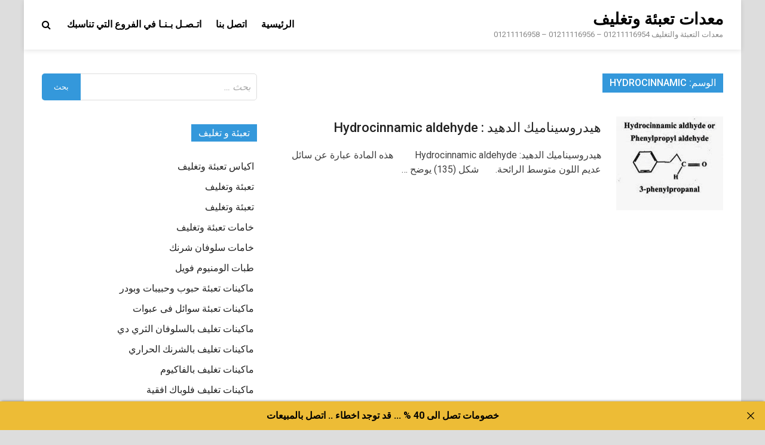

--- FILE ---
content_type: text/html; charset=UTF-8
request_url: https://xn----wmcffce4hn7d3a5b1a.com/tag/hydrocinnamic/
body_size: 8460
content:
<!doctype html>
<html dir="rtl" lang="ar">
<head>
<meta charset="UTF-8">
<meta name="viewport" content="width=device-width, initial-scale=1">
<link rel="profile" href="https://gmpg.org/xfn/11">
<title>hydrocinnamic &#8211; معدات تعبئة وتغليف</title>
<meta name='robots' content='max-image-preview:large' />
<link rel='dns-prefetch' href='//fonts.googleapis.com' />
<link rel="alternate" type="application/rss+xml" title="معدات تعبئة وتغليف &laquo; الخلاصة" href="https://xn----wmcffce4hn7d3a5b1a.com/feed/" />
<link rel="alternate" type="application/rss+xml" title="معدات تعبئة وتغليف &laquo; خلاصة التعليقات" href="https://xn----wmcffce4hn7d3a5b1a.com/comments/feed/" />
<link rel="alternate" type="application/rss+xml" title="معدات تعبئة وتغليف &laquo; hydrocinnamic خلاصة الوسوم" href="https://xn----wmcffce4hn7d3a5b1a.com/tag/hydrocinnamic/feed/" />
<style id='wp-img-auto-sizes-contain-inline-css' type='text/css'>
img:is([sizes=auto i],[sizes^="auto," i]){contain-intrinsic-size:3000px 1500px}
/*# sourceURL=wp-img-auto-sizes-contain-inline-css */
</style>
<style id='wp-block-library-inline-css' type='text/css'>
:root{--wp-block-synced-color:#7a00df;--wp-block-synced-color--rgb:122,0,223;--wp-bound-block-color:var(--wp-block-synced-color);--wp-editor-canvas-background:#ddd;--wp-admin-theme-color:#007cba;--wp-admin-theme-color--rgb:0,124,186;--wp-admin-theme-color-darker-10:#006ba1;--wp-admin-theme-color-darker-10--rgb:0,107,160.5;--wp-admin-theme-color-darker-20:#005a87;--wp-admin-theme-color-darker-20--rgb:0,90,135;--wp-admin-border-width-focus:2px}@media (min-resolution:192dpi){:root{--wp-admin-border-width-focus:1.5px}}.wp-element-button{cursor:pointer}:root .has-very-light-gray-background-color{background-color:#eee}:root .has-very-dark-gray-background-color{background-color:#313131}:root .has-very-light-gray-color{color:#eee}:root .has-very-dark-gray-color{color:#313131}:root .has-vivid-green-cyan-to-vivid-cyan-blue-gradient-background{background:linear-gradient(135deg,#00d084,#0693e3)}:root .has-purple-crush-gradient-background{background:linear-gradient(135deg,#34e2e4,#4721fb 50%,#ab1dfe)}:root .has-hazy-dawn-gradient-background{background:linear-gradient(135deg,#faaca8,#dad0ec)}:root .has-subdued-olive-gradient-background{background:linear-gradient(135deg,#fafae1,#67a671)}:root .has-atomic-cream-gradient-background{background:linear-gradient(135deg,#fdd79a,#004a59)}:root .has-nightshade-gradient-background{background:linear-gradient(135deg,#330968,#31cdcf)}:root .has-midnight-gradient-background{background:linear-gradient(135deg,#020381,#2874fc)}:root{--wp--preset--font-size--normal:16px;--wp--preset--font-size--huge:42px}.has-regular-font-size{font-size:1em}.has-larger-font-size{font-size:2.625em}.has-normal-font-size{font-size:var(--wp--preset--font-size--normal)}.has-huge-font-size{font-size:var(--wp--preset--font-size--huge)}.has-text-align-center{text-align:center}.has-text-align-left{text-align:left}.has-text-align-right{text-align:right}.has-fit-text{white-space:nowrap!important}#end-resizable-editor-section{display:none}.aligncenter{clear:both}.items-justified-left{justify-content:flex-start}.items-justified-center{justify-content:center}.items-justified-right{justify-content:flex-end}.items-justified-space-between{justify-content:space-between}.screen-reader-text{border:0;clip-path:inset(50%);height:1px;margin:-1px;overflow:hidden;padding:0;position:absolute;width:1px;word-wrap:normal!important}.screen-reader-text:focus{background-color:#ddd;clip-path:none;color:#444;display:block;font-size:1em;height:auto;left:5px;line-height:normal;padding:15px 23px 14px;text-decoration:none;top:5px;width:auto;z-index:100000}html :where(.has-border-color){border-style:solid}html :where([style*=border-top-color]){border-top-style:solid}html :where([style*=border-right-color]){border-right-style:solid}html :where([style*=border-bottom-color]){border-bottom-style:solid}html :where([style*=border-left-color]){border-left-style:solid}html :where([style*=border-width]){border-style:solid}html :where([style*=border-top-width]){border-top-style:solid}html :where([style*=border-right-width]){border-right-style:solid}html :where([style*=border-bottom-width]){border-bottom-style:solid}html :where([style*=border-left-width]){border-left-style:solid}html :where(img[class*=wp-image-]){height:auto;max-width:100%}:where(figure){margin:0 0 1em}html :where(.is-position-sticky){--wp-admin--admin-bar--position-offset:var(--wp-admin--admin-bar--height,0px)}@media screen and (max-width:600px){html :where(.is-position-sticky){--wp-admin--admin-bar--position-offset:0px}}
/*# sourceURL=wp-block-library-inline-css */
</style><style id='global-styles-inline-css' type='text/css'>
:root{--wp--preset--aspect-ratio--square: 1;--wp--preset--aspect-ratio--4-3: 4/3;--wp--preset--aspect-ratio--3-4: 3/4;--wp--preset--aspect-ratio--3-2: 3/2;--wp--preset--aspect-ratio--2-3: 2/3;--wp--preset--aspect-ratio--16-9: 16/9;--wp--preset--aspect-ratio--9-16: 9/16;--wp--preset--color--black: #000000;--wp--preset--color--cyan-bluish-gray: #abb8c3;--wp--preset--color--white: #ffffff;--wp--preset--color--pale-pink: #f78da7;--wp--preset--color--vivid-red: #cf2e2e;--wp--preset--color--luminous-vivid-orange: #ff6900;--wp--preset--color--luminous-vivid-amber: #fcb900;--wp--preset--color--light-green-cyan: #7bdcb5;--wp--preset--color--vivid-green-cyan: #00d084;--wp--preset--color--pale-cyan-blue: #8ed1fc;--wp--preset--color--vivid-cyan-blue: #0693e3;--wp--preset--color--vivid-purple: #9b51e0;--wp--preset--gradient--vivid-cyan-blue-to-vivid-purple: linear-gradient(135deg,rgb(6,147,227) 0%,rgb(155,81,224) 100%);--wp--preset--gradient--light-green-cyan-to-vivid-green-cyan: linear-gradient(135deg,rgb(122,220,180) 0%,rgb(0,208,130) 100%);--wp--preset--gradient--luminous-vivid-amber-to-luminous-vivid-orange: linear-gradient(135deg,rgb(252,185,0) 0%,rgb(255,105,0) 100%);--wp--preset--gradient--luminous-vivid-orange-to-vivid-red: linear-gradient(135deg,rgb(255,105,0) 0%,rgb(207,46,46) 100%);--wp--preset--gradient--very-light-gray-to-cyan-bluish-gray: linear-gradient(135deg,rgb(238,238,238) 0%,rgb(169,184,195) 100%);--wp--preset--gradient--cool-to-warm-spectrum: linear-gradient(135deg,rgb(74,234,220) 0%,rgb(151,120,209) 20%,rgb(207,42,186) 40%,rgb(238,44,130) 60%,rgb(251,105,98) 80%,rgb(254,248,76) 100%);--wp--preset--gradient--blush-light-purple: linear-gradient(135deg,rgb(255,206,236) 0%,rgb(152,150,240) 100%);--wp--preset--gradient--blush-bordeaux: linear-gradient(135deg,rgb(254,205,165) 0%,rgb(254,45,45) 50%,rgb(107,0,62) 100%);--wp--preset--gradient--luminous-dusk: linear-gradient(135deg,rgb(255,203,112) 0%,rgb(199,81,192) 50%,rgb(65,88,208) 100%);--wp--preset--gradient--pale-ocean: linear-gradient(135deg,rgb(255,245,203) 0%,rgb(182,227,212) 50%,rgb(51,167,181) 100%);--wp--preset--gradient--electric-grass: linear-gradient(135deg,rgb(202,248,128) 0%,rgb(113,206,126) 100%);--wp--preset--gradient--midnight: linear-gradient(135deg,rgb(2,3,129) 0%,rgb(40,116,252) 100%);--wp--preset--font-size--small: 13px;--wp--preset--font-size--medium: 20px;--wp--preset--font-size--large: 36px;--wp--preset--font-size--x-large: 42px;--wp--preset--spacing--20: 0.44rem;--wp--preset--spacing--30: 0.67rem;--wp--preset--spacing--40: 1rem;--wp--preset--spacing--50: 1.5rem;--wp--preset--spacing--60: 2.25rem;--wp--preset--spacing--70: 3.38rem;--wp--preset--spacing--80: 5.06rem;--wp--preset--shadow--natural: 6px 6px 9px rgba(0, 0, 0, 0.2);--wp--preset--shadow--deep: 12px 12px 50px rgba(0, 0, 0, 0.4);--wp--preset--shadow--sharp: 6px 6px 0px rgba(0, 0, 0, 0.2);--wp--preset--shadow--outlined: 6px 6px 0px -3px rgb(255, 255, 255), 6px 6px rgb(0, 0, 0);--wp--preset--shadow--crisp: 6px 6px 0px rgb(0, 0, 0);}:where(.is-layout-flex){gap: 0.5em;}:where(.is-layout-grid){gap: 0.5em;}body .is-layout-flex{display: flex;}.is-layout-flex{flex-wrap: wrap;align-items: center;}.is-layout-flex > :is(*, div){margin: 0;}body .is-layout-grid{display: grid;}.is-layout-grid > :is(*, div){margin: 0;}:where(.wp-block-columns.is-layout-flex){gap: 2em;}:where(.wp-block-columns.is-layout-grid){gap: 2em;}:where(.wp-block-post-template.is-layout-flex){gap: 1.25em;}:where(.wp-block-post-template.is-layout-grid){gap: 1.25em;}.has-black-color{color: var(--wp--preset--color--black) !important;}.has-cyan-bluish-gray-color{color: var(--wp--preset--color--cyan-bluish-gray) !important;}.has-white-color{color: var(--wp--preset--color--white) !important;}.has-pale-pink-color{color: var(--wp--preset--color--pale-pink) !important;}.has-vivid-red-color{color: var(--wp--preset--color--vivid-red) !important;}.has-luminous-vivid-orange-color{color: var(--wp--preset--color--luminous-vivid-orange) !important;}.has-luminous-vivid-amber-color{color: var(--wp--preset--color--luminous-vivid-amber) !important;}.has-light-green-cyan-color{color: var(--wp--preset--color--light-green-cyan) !important;}.has-vivid-green-cyan-color{color: var(--wp--preset--color--vivid-green-cyan) !important;}.has-pale-cyan-blue-color{color: var(--wp--preset--color--pale-cyan-blue) !important;}.has-vivid-cyan-blue-color{color: var(--wp--preset--color--vivid-cyan-blue) !important;}.has-vivid-purple-color{color: var(--wp--preset--color--vivid-purple) !important;}.has-black-background-color{background-color: var(--wp--preset--color--black) !important;}.has-cyan-bluish-gray-background-color{background-color: var(--wp--preset--color--cyan-bluish-gray) !important;}.has-white-background-color{background-color: var(--wp--preset--color--white) !important;}.has-pale-pink-background-color{background-color: var(--wp--preset--color--pale-pink) !important;}.has-vivid-red-background-color{background-color: var(--wp--preset--color--vivid-red) !important;}.has-luminous-vivid-orange-background-color{background-color: var(--wp--preset--color--luminous-vivid-orange) !important;}.has-luminous-vivid-amber-background-color{background-color: var(--wp--preset--color--luminous-vivid-amber) !important;}.has-light-green-cyan-background-color{background-color: var(--wp--preset--color--light-green-cyan) !important;}.has-vivid-green-cyan-background-color{background-color: var(--wp--preset--color--vivid-green-cyan) !important;}.has-pale-cyan-blue-background-color{background-color: var(--wp--preset--color--pale-cyan-blue) !important;}.has-vivid-cyan-blue-background-color{background-color: var(--wp--preset--color--vivid-cyan-blue) !important;}.has-vivid-purple-background-color{background-color: var(--wp--preset--color--vivid-purple) !important;}.has-black-border-color{border-color: var(--wp--preset--color--black) !important;}.has-cyan-bluish-gray-border-color{border-color: var(--wp--preset--color--cyan-bluish-gray) !important;}.has-white-border-color{border-color: var(--wp--preset--color--white) !important;}.has-pale-pink-border-color{border-color: var(--wp--preset--color--pale-pink) !important;}.has-vivid-red-border-color{border-color: var(--wp--preset--color--vivid-red) !important;}.has-luminous-vivid-orange-border-color{border-color: var(--wp--preset--color--luminous-vivid-orange) !important;}.has-luminous-vivid-amber-border-color{border-color: var(--wp--preset--color--luminous-vivid-amber) !important;}.has-light-green-cyan-border-color{border-color: var(--wp--preset--color--light-green-cyan) !important;}.has-vivid-green-cyan-border-color{border-color: var(--wp--preset--color--vivid-green-cyan) !important;}.has-pale-cyan-blue-border-color{border-color: var(--wp--preset--color--pale-cyan-blue) !important;}.has-vivid-cyan-blue-border-color{border-color: var(--wp--preset--color--vivid-cyan-blue) !important;}.has-vivid-purple-border-color{border-color: var(--wp--preset--color--vivid-purple) !important;}.has-vivid-cyan-blue-to-vivid-purple-gradient-background{background: var(--wp--preset--gradient--vivid-cyan-blue-to-vivid-purple) !important;}.has-light-green-cyan-to-vivid-green-cyan-gradient-background{background: var(--wp--preset--gradient--light-green-cyan-to-vivid-green-cyan) !important;}.has-luminous-vivid-amber-to-luminous-vivid-orange-gradient-background{background: var(--wp--preset--gradient--luminous-vivid-amber-to-luminous-vivid-orange) !important;}.has-luminous-vivid-orange-to-vivid-red-gradient-background{background: var(--wp--preset--gradient--luminous-vivid-orange-to-vivid-red) !important;}.has-very-light-gray-to-cyan-bluish-gray-gradient-background{background: var(--wp--preset--gradient--very-light-gray-to-cyan-bluish-gray) !important;}.has-cool-to-warm-spectrum-gradient-background{background: var(--wp--preset--gradient--cool-to-warm-spectrum) !important;}.has-blush-light-purple-gradient-background{background: var(--wp--preset--gradient--blush-light-purple) !important;}.has-blush-bordeaux-gradient-background{background: var(--wp--preset--gradient--blush-bordeaux) !important;}.has-luminous-dusk-gradient-background{background: var(--wp--preset--gradient--luminous-dusk) !important;}.has-pale-ocean-gradient-background{background: var(--wp--preset--gradient--pale-ocean) !important;}.has-electric-grass-gradient-background{background: var(--wp--preset--gradient--electric-grass) !important;}.has-midnight-gradient-background{background: var(--wp--preset--gradient--midnight) !important;}.has-small-font-size{font-size: var(--wp--preset--font-size--small) !important;}.has-medium-font-size{font-size: var(--wp--preset--font-size--medium) !important;}.has-large-font-size{font-size: var(--wp--preset--font-size--large) !important;}.has-x-large-font-size{font-size: var(--wp--preset--font-size--x-large) !important;}
/*# sourceURL=global-styles-inline-css */
</style>
<style id='classic-theme-styles-inline-css' type='text/css'>
/*! This file is auto-generated */
.wp-block-button__link{color:#fff;background-color:#32373c;border-radius:9999px;box-shadow:none;text-decoration:none;padding:calc(.667em + 2px) calc(1.333em + 2px);font-size:1.125em}.wp-block-file__button{background:#32373c;color:#fff;text-decoration:none}
/*# sourceURL=/wp-includes/css/classic-themes.min.css */
</style>

<link rel="stylesheet" type="text/css" href="//xn----wmcffce4hn7d3a5b1a.com/core/cache/wpfc-minified/fs7mpa7h/2eamj.css" media="all"/>
<link rel='stylesheet' id='pridmag-fonts-css' href='//fonts.googleapis.com/css?family=Roboto%3A400%2C500%2C700%2C400i%2C700i&#038;subset=latin%2Clatin-ext' type='text/css' media='all' />


<link rel="stylesheet" type="text/css" href="//xn----wmcffce4hn7d3a5b1a.com/core/cache/wpfc-minified/7ndpi0jk/2eamj.css" media="all"/>
<script src='//xn----wmcffce4hn7d3a5b1a.com/core/cache/wpfc-minified/7zm2jexb/cpf.js' type="text/javascript"></script>


<meta charset="utf-8">
<meta name="abstract" content="معدات التعبئة والتغليف  01211116954 - 01211116956 - 01211116958">
<meta name="author" content="engmansy">
<meta name="classification" content="اكياس تعبئة وتغليف, تعبئة وتغليف, تعبئة وتغليف, خامات تعبئة وتغليف, خامات سلوفان شرنك, طبات الومنيوم فويل, ماكينات تعبئة حبوب وحبيبات وبودر, ماكينات تعبئة سوائل فى عبوات, ماكينات تغليف بالسلوفان الثري دي, ماكينات تغليف بالشرنك الحراري, ماكينات تغليف بالفاكيوم, ماكينات تغليف فلوباك افقية, ماكينات لحام اكياس وماكينات طباعة تاريخ انتاج, ماكينات لحام وغلق اكواب بلاستيكية, مشاريع تعبئة و تغليف">
<meta name="copyright" content="Copyright معدات تعبئة وتغليف - All rights Reserved.">
<meta name="designer" content="m2pack">
<meta name="distribution" content="Global">
<meta name="language" content="ar">
<meta name="publisher" content="معدات تعبئة وتغليف">
<meta name="rating" content="General">
<meta name="resource-type" content="Document">
<meta name="revisit-after" content="3">
<meta name="subject" content="اكياس تعبئة وتغليف, تعبئة وتغليف, تعبئة وتغليف, خامات تعبئة وتغليف, خامات سلوفان شرنك, طبات الومنيوم فويل, ماكينات تعبئة حبوب وحبيبات وبودر, ماكينات تعبئة سوائل فى عبوات, ماكينات تغليف بالسلوفان الثري دي, ماكينات تغليف بالشرنك الحراري, ماكينات تغليف بالفاكيوم, ماكينات تغليف فلوباك افقية, ماكينات لحام اكياس وماكينات طباعة تاريخ انتاج, ماكينات لحام وغلق اكواب بلاستيكية, مشاريع تعبئة و تغليف">
<meta name="template" content="engmansy">
<meta name="robots" content="index,follow">
<meta name="description" content="معدات التعبئة والتغليف  01211116954 - 01211116956 - 01211116958">
<meta name="keywords" content="تعبئة وتغليف,aldehyde, hydrocinnamic, الدهيد, هيدروسيناميك,تعبئة وتغليف ثلاجات,ماكينات تعبئة وتغليف توابل,ماكينة تعبئة وتغليف تركيا,ترخيص تعبئة وتغليف,شركات تعبئة وتغليف في تونس,ترجمة تعبئة وتغليف,تصميم مصنع تعبئة وتغليف,تكلفة انشاء مصنع تعبئة وتغليف,تكلفة مشروع تعبئة وتغليف,ترخيص شركة تعبئة وتغليف,تصميم ماكينات تعبئة وتغليف,تورباك مكائن تعبئة وتغليف,تكلفة تعبئة وتغليف التمور,تكلفة تعبئة وتغليف,تعبئة وتغليف بالانجليزي">
<link rel="canonical" href="https://xn----wmcffce4hn7d3a5b1a.com/tag/hydrocinnamic/" />
<meta name="twitter:image" content="https://xn----wmcffce4hn7d3a5b1a.com/storage/2021/03/3d-3futf-8-3fb-3f2yxyp9iv2kkg2yfzitiv2lhziniz2yrzhtin2yxzitmdinin2ytyr9mh2yryry5qcgc-3d-3f-3d-7700221.jpg" /><meta name="twitter:card" content="summary" /><meta name="twitter:domain" content="معدات تعبئة وتغليف" /><meta name="twitter:title" content="hydrocinnamic" /><meta property="og:image" content="https://xn----wmcffce4hn7d3a5b1a.com/storage/2021/03/3d-3futf-8-3fb-3f2yxyp9iv2kkg2yfzitiv2lhziniz2yrzhtin2yxzitmdinin2ytyr9mh2yryry5qcgc-3d-3f-3d-7700221.jpg" /><meta property="og:site_name" content="معدات تعبئة وتغليف" /><meta property="og:url" content="https://xn----wmcffce4hn7d3a5b1a.com/tag/hydrocinnamic/" /><meta property="og:type" content="object" /><meta property="og:title" content="hydrocinnamic" /><meta name="title" content="hydrocinnamic" /><link rel="icon" href="https://xn----wmcffce4hn7d3a5b1a.com/storage/2020/08/cropped-2-لوجو-المهندس-منسي-32x32.png" sizes="32x32" />
<link rel="icon" href="https://xn----wmcffce4hn7d3a5b1a.com/storage/2020/08/cropped-2-لوجو-المهندس-منسي-192x192.png" sizes="192x192" />
<link rel="apple-touch-icon" href="https://xn----wmcffce4hn7d3a5b1a.com/storage/2020/08/cropped-2-لوجو-المهندس-منسي-180x180.png" />
<meta name="msapplication-TileImage" content="https://xn----wmcffce4hn7d3a5b1a.com/storage/2020/08/cropped-2-لوجو-المهندس-منسي-270x270.png" />
</head>
<body class="rtl archive tag tag-hydrocinnamic tag-3916 wp-theme-pridmag hfeed th-right-sidebar">
<div id="page" class="site">
<a class="skip-link screen-reader-text" href="#content">Skip to content</a>
<header id="masthead" class="site-header">
<div class="th-container">
<div class="site-branding">
<div class="th-site-title">
<p class="site-title"><a href="https://xn----wmcffce4hn7d3a5b1a.com/" rel="home">معدات تعبئة وتغليف</a></p>
<p class="site-description">معدات التعبئة والتغليف  01211116954 &#8211; 01211116956 &#8211; 01211116958</p>
</div>
</div>
<nav id="site-navigation" class="main-navigation">
<button class="menu-toggle" aria-controls="primary-menu" aria-expanded="false"><i class="fa fa-bars"></i></button>
<div class="menu-1-container"><ul id="primary-menu" class="menu"><li id="menu-item-7" class="menu-item menu-item-type-custom menu-item-object-custom menu-item-7"><a href="http://تعبئة-وتغليف.com">الرئيسية</a></li>
<li id="menu-item-6" class="menu-item menu-item-type-custom menu-item-object-custom menu-item-6"><a href="http://m2pack.me/sample-page/">اتصل بنا</a></li>
<li id="menu-item-38440327" class="menu-item menu-item-type-custom menu-item-object-custom menu-item-38440327"><a href="https://m2pack.me/%D8%A7%D8%AA%D8%B5%D9%84-%D8%A8%D9%86%D8%A7/">اتـصـل بـنـا في الفروع التي تناسبك</a></li>
</ul></div>									<div class="th-search-button-icon"></div>
<div class="th-search-box-container">
<div class="th-search-box">
<form role="search" method="get" class="search-form" action="https://xn----wmcffce4hn7d3a5b1a.com/">
<label>
<span class="screen-reader-text">البحث عن:</span>
<input type="search" class="search-field" placeholder="بحث &hellip;" value="" name="s" />
</label>
<input type="submit" class="search-submit" value="بحث" />
</form>						</div>
</div>
</nav>
</div>
</header>
<div id="content" class="site-content">
<div class="th-container">
<div id="primary" class="content-area">
<main id="main" class="site-main">
<header class="page-header">
<h1 class="page-title">الوسم: <span>hydrocinnamic</span></h1>			</header>
<div class="th-posts-wrap th-list-posts">
<article id="post-10565" class="pridmag-post post-10565 post type-post status-publish format-standard has-post-thumbnail hentry category-3013 tag-aldehyde tag-hydrocinnamic tag-3917 tag-3918">
<div class="th-archive-thumb">
<a class="post-thumbnail" href="https://xn----wmcffce4hn7d3a5b1a.com/hydrocinnamic-aldehyde/" aria-hidden="true" tabindex="-1">
<img width="179" height="157" src="https://xn----wmcffce4hn7d3a5b1a.com/storage/2021/03/3d-3futf-8-3fb-3f2yxyp9iv2kkg2yfzitiv2lhziniz2yrzhtin2yxzitmdinin2ytyr9mh2yryry5qcgc-3d-3f-3d-7700221.jpg" class="attachment-pridmag-featured size-pridmag-featured wp-post-image" alt="" decoding="async" />			</a>
</div>
<div class="th-archive-content">
<header class="entry-header">
<h2 class="entry-title"><a href="https://xn----wmcffce4hn7d3a5b1a.com/hydrocinnamic-aldehyde/" rel="bookmark">هيدروسيناميك الدهيد : Hydrocinnamic aldehyde</a></h2>				<div class="entry-meta">
</div>
</header>
<div class="entry-content">
<p>هيدروسيناميك الدهيد: Hydrocinnamic aldehyde         هذه المادة عبارة عن سائل عديم اللون متوسط الرائحة.       شكل (135) يوضح &hellip; </p>
</div>
</div>
</article></div>
</main>
</div>
<aside id="secondary" class="widget-area">
<section id="search-2" class="widget widget_search"><form role="search" method="get" class="search-form" action="https://xn----wmcffce4hn7d3a5b1a.com/">
<label>
<span class="screen-reader-text">البحث عن:</span>
<input type="search" class="search-field" placeholder="بحث &hellip;" value="" name="s" />
</label>
<input type="submit" class="search-submit" value="بحث" />
</form></section><section id="categories-2" class="widget widget_categories"><h4 class="widget-title">تعبئة و تغليف</h4>
<ul>
<li class="cat-item cat-item-3009"><a href="https://xn----wmcffce4hn7d3a5b1a.com/category/%d8%a7%d9%83%d9%8a%d8%a7%d8%b3-%d8%aa%d8%b9%d8%a8%d8%a6%d8%a9-%d9%88%d8%aa%d8%ba%d9%84%d9%8a%d9%81/">اكياس تعبئة وتغليف</a>
</li>
<li class="cat-item cat-item-3012"><a href="https://xn----wmcffce4hn7d3a5b1a.com/category/%d8%aa%d8%b9%d8%a8%d8%a6%d8%a9-%d9%88%d8%aa%d8%ba%d9%84%d9%8a%d9%81/">تعبئة وتغليف</a>
</li>
<li class="cat-item cat-item-3013"><a href="https://xn----wmcffce4hn7d3a5b1a.com/category/%d8%a7%d9%84%d8%aa%d8%b9%d8%a8%d8%a6%d8%a9-%d9%88%d8%a7%d9%84%d8%aa%d8%ba%d9%84%d9%8a%d9%81/">تعبئة وتغليف</a>
</li>
<li class="cat-item cat-item-2197"><a href="https://xn----wmcffce4hn7d3a5b1a.com/category/%d8%ae%d8%a7%d9%85%d8%a7%d8%aa-%d8%aa%d8%b9%d8%a8%d8%a6%d8%a9-%d9%88%d8%aa%d8%ba%d9%84%d9%8a%d9%81/">خامات تعبئة وتغليف</a>
</li>
<li class="cat-item cat-item-2982"><a href="https://xn----wmcffce4hn7d3a5b1a.com/category/%d8%ae%d8%a7%d9%85%d8%a7%d8%aa-%d8%b3%d9%84%d9%88%d9%81%d8%a7%d9%86-%d8%b4%d8%b1%d9%86%d9%83/">خامات سلوفان شرنك</a>
</li>
<li class="cat-item cat-item-2981"><a href="https://xn----wmcffce4hn7d3a5b1a.com/category/%d8%b7%d8%a8%d8%a7%d8%aa-%d8%a7%d9%84%d9%88%d9%85%d9%86%d9%8a%d9%88%d9%85-%d9%81%d9%88%d9%8a%d9%84/">طبات الومنيوم فويل</a>
</li>
<li class="cat-item cat-item-2977"><a href="https://xn----wmcffce4hn7d3a5b1a.com/category/%d9%85%d8%a7%d9%83%d9%8a%d9%86%d8%a7%d8%aa-%d8%aa%d8%b9%d8%a8%d8%a6%d8%a9-%d8%ad%d8%a8%d9%88%d8%a8-%d9%88%d8%ad%d8%a8%d9%8a%d8%a8%d8%a7%d8%aa-%d9%88%d8%a8%d9%88%d8%af%d8%b1/">ماكينات تعبئة حبوب وحبيبات وبودر</a>
</li>
<li class="cat-item cat-item-2972"><a href="https://xn----wmcffce4hn7d3a5b1a.com/category/%d9%85%d8%a7%d9%83%d9%8a%d9%86%d8%a7%d8%aa-%d8%aa%d8%b9%d8%a8%d8%a6%d8%a9-%d8%b3%d9%88%d8%a7%d8%a6%d9%84-%d9%81%d9%89-%d8%b9%d8%a8%d9%88%d8%a7%d8%aa/">ماكينات تعبئة سوائل فى عبوات</a>
</li>
<li class="cat-item cat-item-2976"><a href="https://xn----wmcffce4hn7d3a5b1a.com/category/%d9%85%d8%a7%d9%83%d9%8a%d9%86%d8%a7%d8%aa-%d8%aa%d8%ba%d9%84%d9%8a%d9%81-%d8%a8%d8%a7%d9%84%d8%b3%d9%84%d9%88%d9%81%d8%a7%d9%86-%d8%a7%d9%84%d8%ab%d8%b1%d9%8a-%d8%af%d9%8a/">ماكينات تغليف بالسلوفان الثري دي</a>
</li>
<li class="cat-item cat-item-2969"><a href="https://xn----wmcffce4hn7d3a5b1a.com/category/%d9%85%d8%a7%d9%83%d9%8a%d9%86%d8%a7%d8%aa-%d8%aa%d8%ba%d9%84%d9%8a%d9%81-%d8%a8%d8%a7%d9%84%d8%b4%d8%b1%d9%86%d9%83-%d8%a7%d9%84%d8%ad%d8%b1%d8%a7%d8%b1%d9%8a/">ماكينات تغليف بالشرنك الحراري</a>
</li>
<li class="cat-item cat-item-2974"><a href="https://xn----wmcffce4hn7d3a5b1a.com/category/%d9%85%d8%a7%d9%83%d9%8a%d9%86%d8%a7%d8%aa-%d8%aa%d8%ba%d9%84%d9%8a%d9%81-%d8%a8%d8%a7%d9%84%d9%81%d8%a7%d9%83%d9%8a%d9%88%d9%85/">ماكينات تغليف بالفاكيوم</a>
</li>
<li class="cat-item cat-item-2978"><a href="https://xn----wmcffce4hn7d3a5b1a.com/category//%d9%85%d8%a7%d9%83%d9%8a%d9%86%d8%a7%d8%aa-%d8%aa%d8%ba%d9%84%d9%8a%d9%81-%d9%81%d9%84%d9%88%d8%a8%d8%a7%d9%83-%d8%a7%d9%81%d9%82%d9%8a%d8%a9/">ماكينات تغليف فلوباك افقية</a>
</li>
<li class="cat-item cat-item-2971"><a href="https://xn----wmcffce4hn7d3a5b1a.com/category/%d9%85%d8%a7%d9%83%d9%8a%d9%86%d8%a7%d8%aa-%d9%84%d8%ad%d8%a7%d9%85-%d8%a7%d9%83%d9%8a%d8%a7%d8%b3-%d9%88%d9%85%d8%a7%d9%83%d9%8a%d9%86%d8%a7%d8%aa-%d8%b7%d8%a8%d8%a7%d8%b9%d8%a9-%d8%aa%d8%a7%d8%b1/">ماكينات لحام اكياس وماكينات طباعة تاريخ انتاج</a>
</li>
<li class="cat-item cat-item-2975"><a href="https://xn----wmcffce4hn7d3a5b1a.com/category/%d9%85%d8%a7%d9%83%d9%8a%d9%86%d8%a7%d8%aa-%d9%84%d8%ad%d8%a7%d9%85-%d9%88%d8%ba%d9%84%d9%82-%d8%a7%d9%83%d9%88%d8%a7%d8%a8-%d8%a8%d9%84%d8%a7%d8%b3%d8%aa%d9%8a%d9%83%d9%8a%d8%a9/">ماكينات لحام وغلق اكواب بلاستيكية</a>
</li>
<li class="cat-item cat-item-5540"><a href="https://xn----wmcffce4hn7d3a5b1a.com/category/%d9%85%d8%b4%d8%a7%d8%b1%d9%8a%d8%b9-%d8%aa%d8%b9%d8%a8%d8%a6%d8%a9-%d9%88-%d8%aa%d8%ba%d9%84%d9%8a%d9%81/">مشاريع تعبئة و تغليف</a>
</li>
</ul>
</section>
<section id="recent-posts-2" class="widget widget_recent_entries">
<h4 class="widget-title">التعبئة والتغليف</h4>
<ul>
<li>
<a href="https://xn----wmcffce4hn7d3a5b1a.com/%d8%ae%d8%b7-%d8%a7%d9%86%d8%aa%d8%a7%d8%ac-%d8%aa%d8%b9%d8%a8%d8%a6%d9%87-%d8%b3%d9%88%d8%a7%d8%a6%d9%84-%d8%b4%d8%a7%d9%85%d8%a8%d9%88-%d9%88%d8%b4%d8%a7%d9%88%d8%b1-10/">خط انتاج تعبئه سوائل شامبو وشاور</a>
</li>
<li>
<a href="https://xn----wmcffce4hn7d3a5b1a.com/%d9%85%d8%a7%d9%83%d9%8a%d9%86%d8%a7%d8%aa-%d8%aa%d8%b9%d8%a8%d8%a6%d9%87-%d9%86%d8%b5%d9%81-%d8%a7%d9%88%d8%aa%d9%88%d9%85%d8%a7%d8%aa%d9%8a%d9%83%d9%8a%d9%87-18/">ماكينات تعبئه نصف اوتوماتيكيه</a>
</li>
<li>
<a href="https://xn----wmcffce4hn7d3a5b1a.com/%d9%85%d8%a7%d9%83%d9%8a%d9%86%d8%a9-%d8%aa%d8%b9%d8%a8%d8%a6%d8%a9-%d8%b3%d9%88%d8%a7%d8%a6%d9%84-%d9%84%d8%b2%d8%ac%d8%a9-%d8%a8%d8%b1%d8%b7%d9%85%d8%a7%d9%86%d8%a7%d8%aa-4/">ماكينة تعبئة سوائل لزجة برطمانات</a>
</li>
<li>
<a href="https://xn----wmcffce4hn7d3a5b1a.com/%d9%85%d9%83%d8%a7%d8%a6%d9%86-%d8%aa%d8%b9%d8%a8%d8%a6%d9%87-20/">مكائن تعبئه</a>
</li>
<li>
<a href="https://xn----wmcffce4hn7d3a5b1a.com/%d8%b3%d8%b9%d8%b1-%d9%85%d8%a7%d9%83%d9%8a%d9%86%d8%a9-%d8%aa%d8%b9%d8%a8%d8%a6%d8%a9-%d8%a7%d9%84%d8%b3%d9%88%d8%a7%d8%a6%d9%84-21/">سعر ماكينة تعبئة السوائل</a>
</li>
</ul>
</section><section id="text-2" class="widget widget_text">			<div class="textwidget"><div align="center" style="font-family:Tahoma, Geneva, sans-serif; font-size:16px">
<a target="_blank" href="http://m2pack.com/new/ar/home.php">الصفحة الرئيسية</a><br>
<a target="_blank" href="http://m2pack.com/new/ar/categorysub.php?id=1">ماكينات التعبئة والتغليف</a><br>
<a target="_blank" href="http://m2pack.com/new/ar/categorysub.php?id=2">مواد وخامات التعبئة والتغليف</a><br>
<a target="_blank" href="http://m2pack.com/new/ar/products.php?id=9">خامات و رولات اكياس التغليف</a><br>
<a target="_blank" href="http://m2pack.com/new/ar/products.php?id=2">طبات اندكشن سيل</a><br>
</div></div>
</section></aside>
</div>
</div>
<footer id="colophon" class="site-footer">
<div class="th-container">
<div class="footer-widget-area">
</div>
</div>
<div class="site-info">
<div class="th-container">
<div class="site-info-owner">
Copyright &#169; 2025 <a href="https://xn----wmcffce4hn7d3a5b1a.com/" title="معدات تعبئة وتغليف" >معدات تعبئة وتغليف</a>.				</div>			
<div class="site-info-designer">
Powered by <a href="https://wordpress.org" target="_blank">WordPress</a> and <a href="https://themezhut.com/themes/pridmag/" target="_blank">PridMag</a>.				</div>
</div>
</div>
</footer>
</div>
<script type="speculationrules">
{"prefetch":[{"source":"document","where":{"and":[{"href_matches":"/*"},{"not":{"href_matches":["/wp-content/uploads/*","/wp-content/*","/wp-content/plugins/*","/wp-content/themes/pridmag/*","/*\\?(.+)"]}},{"not":{"selector_matches":"a[rel~=\"nofollow\"]"}},{"not":{"selector_matches":".no-prefetch, .no-prefetch a"}}]},"eagerness":"conservative"}]}
</script>
<div class="ancr-group ancr-pos-bottom ancr-sticky"><div id="ancr-8966" class="ancr ancr-wrap ancr-lo-same_row ancr-align-center ancr-has-close-btn" data-props="{&quot;status&quot;:&quot;active&quot;,&quot;display&quot;:&quot;immediate&quot;,&quot;show_on&quot;:&quot;page_open&quot;,&quot;show_after_duration&quot;:&quot;0&quot;,&quot;show_after_scroll&quot;:&quot;0&quot;,&quot;open_animation&quot;:&quot;slide&quot;,&quot;schedule_from&quot;:&quot;&quot;,&quot;schedule_to&quot;:&quot;&quot;,&quot;position&quot;:&quot;bottom&quot;,&quot;sticky&quot;:&quot;yes&quot;,&quot;layout&quot;:&quot;same_row&quot;,&quot;container_width&quot;:&quot;1000px&quot;,&quot;ticker_speed&quot;:&quot;20&quot;,&quot;close_btn&quot;:&quot;yes&quot;,&quot;close_animation&quot;:&quot;slide&quot;,&quot;close_content_click&quot;:&quot;no&quot;,&quot;auto_close&quot;:&quot;0&quot;,&quot;keep_closed&quot;:&quot;no&quot;,&quot;closed_duration&quot;:&quot;0&quot;,&quot;devices&quot;:&quot;all&quot;,&quot;id&quot;:8966}"><a href="#" class="ancr-close-btn ancr-close" title="Close"><svg aria-hidden="true" xmlns="http://www.w3.org/2000/svg" class="ancr-close-icon" viewBox="0 0 50 50"><path fill="currentColor" d="M 9.15625 6.3125 L 6.3125 9.15625 L 22.15625 25 L 6.21875 40.96875 L 9.03125 43.78125 L 25 27.84375 L 40.9375 43.78125 L 43.78125 40.9375 L 27.84375 25 L 43.6875 9.15625 L 40.84375 6.3125 L 25 22.15625 Z"/></svg></a><div class="ancr-container"><div class="ancr-content"><div class="ancr-inner"><div style="text-align: center; padding-top: 4px; padding-bottom: 4px;"><strong>خصومات تصل الى 40 % ... قد توجد اخطاء .. اتصل بالمبيعات</strong></div>
</div></div></div></div><style>
#ancr-8966{ background:#edbc36;color:#000000 !important;box-shadow:0 2px 4px -2px rgba(0, 0, 0, 0.5);box-shadow: 0 -2px 4px -2px rgba(0, 0, 0, 0.5); }
#ancr-8966 .ancr-btn-primary{ background:#fff;color:#000 !important;box-shadow:0 2px 4px -2px rgba(0, 0, 0, 0.5); }
#ancr-8966 .ancr-btn-secondary{ background:#F9DF74;color:#000 !important;box-shadow:0 2px 4px -2px rgba(0, 0, 0, 0.5); }
#ancr-8966 .ancr-container{ max-width: 1000px; } 
#ancr-8966 .ancr-content a{color: #fff; }
</style></div><script type="text/javascript" src="https://xn----wmcffce4hn7d3a5b1a.com/core/views/1723384848/js/navigation.js" id="pridmag-navigation-js"></script>
<script type="text/javascript" src="https://xn----wmcffce4hn7d3a5b1a.com/core/views/1723384848/js/skip-link-focus-fix.js" id="pridmag-skip-link-focus-fix-js"></script>
<script type="text/javascript" src="https://xn----wmcffce4hn7d3a5b1a.com/core/modules/f5c72c4acb/public/js/script.js" id="announcer-js-js"></script>
<script type="text/javascript">
//<![CDATA[
(function() {"use strict";
function __IsDevToolOpen() {const widthDiff = window.outerWidth - window.innerWidth > 160;const heightDiff = window.outerHeight - window.innerHeight > 160;if (navigator.userAgent.match(/iPhone/i)) return false;if (!(heightDiff && widthDiff) && ((window.Firebug && window.Firebug.chrome && window.Firebug.chrome.isInitialized) || widthDiff || heightDiff)) {document.dispatchEvent(new Event('hmwp_is_devtool'));return true;}return false;}
var __devToolCheckInterval = setInterval(__IsDevToolOpen, 500);
function __disableOpen404() {document.documentElement.remove();}
function __showError(message) {var div = document.getElementById('disable_msg');if (message !== '' && div && (!div.style.display || div.style.display == 'none')) {div.innerHTML = message;div.style.display = 'block';setTimeout(function() {div.style.display = 'none';}, 1000);}}
function __disableEventListener(element, eventNames, message) {var events = eventNames.split(' ');events.forEach(function(event) {element.addEventListener(event, function(e) {e.preventDefault();if (message !== '') __showError(message);});});}
function __returnFalse() {return false;}
document.addEventListener("keydown", function(event) {
if ((event.ctrlKey || event.metaKey) && event.keyCode === 85) {event.preventDefault();__showError('View Source is disabled!');return false;}});
document.addEventListener("contextmenu", function(event) {event.preventDefault();return false;});
document.querySelectorAll('img').forEach(function(img) {img.setAttribute('draggable', false);});document.ondragstart = __returnFalse;__disableEventListener(document, 'drag drop', 'Drag-n-Drop is disabled!');})();
//]]>
</script>
<style>#disable_msg{display:none;min-width:250px;margin-left:-125px;background-color:#333;color:#fff;text-align:center;border-radius:2px;padding:16px;position:fixed;z-index:999;left:50%;bottom:30px;font-size:17px}}</style>
<div id="disable_msg"></div>
</body>
</html>

--- FILE ---
content_type: text/css
request_url: https://xn----wmcffce4hn7d3a5b1a.com/core/cache/wpfc-minified/7ndpi0jk/2eamj.css
body_size: 14597
content:
@font-face {
font-family: 'FontAwesome';
src: url(//xn----wmcffce4hn7d3a5b1a.com/core/views/1723384848/fonts/fontawesome-webfont.eot?v=4.7.0);
src: url(//xn----wmcffce4hn7d3a5b1a.com/core/views/1723384848/fonts/fontawesome-webfont.eot?#iefix&v=4.7.0) format('embedded-opentype'), url(//xn----wmcffce4hn7d3a5b1a.com/core/views/1723384848/fonts/fontawesome-webfont.woff2?v=4.7.0) format('woff2'), url(//xn----wmcffce4hn7d3a5b1a.com/core/views/1723384848/fonts/fontawesome-webfont.woff?v=4.7.0) format('woff'), url(//xn----wmcffce4hn7d3a5b1a.com/core/views/1723384848/fonts/fontawesome-webfont.ttf?v=4.7.0) format('truetype'), url(//xn----wmcffce4hn7d3a5b1a.com/core/views/1723384848/fonts/fontawesome-webfont.svg?v=4.7.0#fontawesomeregular) format('svg');
font-weight: normal;
font-style: normal;
}
.fa {
display: inline-block;
font: normal normal normal 14px/1 FontAwesome;
font-size: inherit;
text-rendering: auto;
-webkit-font-smoothing: antialiased;
-moz-osx-font-smoothing: grayscale;
} .fa-lg {
font-size: 1.33333333em;
line-height: 0.75em;
vertical-align: -15%;
}
.fa-2x {
font-size: 2em;
}
.fa-3x {
font-size: 3em;
}
.fa-4x {
font-size: 4em;
}
.fa-5x {
font-size: 5em;
}
.fa-fw {
width: 1.28571429em;
text-align: center;
}
.fa-ul {
padding-left: 0;
margin-left: 2.14285714em;
list-style-type: none;
}
.fa-ul > li {
position: relative;
}
.fa-li {
position: absolute;
left: -2.14285714em;
width: 2.14285714em;
top: 0.14285714em;
text-align: center;
}
.fa-li.fa-lg {
left: -1.85714286em;
}
.fa-border {
padding: .2em .25em .15em;
border: solid 0.08em #eeeeee;
border-radius: .1em;
}
.fa-pull-left {
float: left;
}
.fa-pull-right {
float: right;
}
.fa.fa-pull-left {
margin-right: .3em;
}
.fa.fa-pull-right {
margin-left: .3em;
} .pull-right {
float: right;
}
.pull-left {
float: left;
}
.fa.pull-left {
margin-right: .3em;
}
.fa.pull-right {
margin-left: .3em;
}
.fa-spin {
-webkit-animation: fa-spin 2s infinite linear;
animation: fa-spin 2s infinite linear;
}
.fa-pulse {
-webkit-animation: fa-spin 1s infinite steps(8);
animation: fa-spin 1s infinite steps(8);
}
@-webkit-keyframes fa-spin {
0% {
-webkit-transform: rotate(0deg);
transform: rotate(0deg);
}
100% {
-webkit-transform: rotate(359deg);
transform: rotate(359deg);
}
}
@keyframes fa-spin {
0% {
-webkit-transform: rotate(0deg);
transform: rotate(0deg);
}
100% {
-webkit-transform: rotate(359deg);
transform: rotate(359deg);
}
}
.fa-rotate-90 {
-ms-filter: "progid:DXImageTransform.Microsoft.BasicImage(rotation=1)";
-webkit-transform: rotate(90deg);
-ms-transform: rotate(90deg);
transform: rotate(90deg);
}
.fa-rotate-180 {
-ms-filter: "progid:DXImageTransform.Microsoft.BasicImage(rotation=2)";
-webkit-transform: rotate(180deg);
-ms-transform: rotate(180deg);
transform: rotate(180deg);
}
.fa-rotate-270 {
-ms-filter: "progid:DXImageTransform.Microsoft.BasicImage(rotation=3)";
-webkit-transform: rotate(270deg);
-ms-transform: rotate(270deg);
transform: rotate(270deg);
}
.fa-flip-horizontal {
-ms-filter: "progid:DXImageTransform.Microsoft.BasicImage(rotation=0, mirror=1)";
-webkit-transform: scale(-1, 1);
-ms-transform: scale(-1, 1);
transform: scale(-1, 1);
}
.fa-flip-vertical {
-ms-filter: "progid:DXImageTransform.Microsoft.BasicImage(rotation=2, mirror=1)";
-webkit-transform: scale(1, -1);
-ms-transform: scale(1, -1);
transform: scale(1, -1);
}
:root .fa-rotate-90,
:root .fa-rotate-180,
:root .fa-rotate-270,
:root .fa-flip-horizontal,
:root .fa-flip-vertical {
filter: none;
}
.fa-stack {
position: relative;
display: inline-block;
width: 2em;
height: 2em;
line-height: 2em;
vertical-align: middle;
}
.fa-stack-1x,
.fa-stack-2x {
position: absolute;
left: 0;
width: 100%;
text-align: center;
}
.fa-stack-1x {
line-height: inherit;
}
.fa-stack-2x {
font-size: 2em;
}
.fa-inverse {
color: #ffffff;
} .fa-glass:before {
content: "\f000";
}
.fa-music:before {
content: "\f001";
}
.fa-search:before {
content: "\f002";
}
.fa-envelope-o:before {
content: "\f003";
}
.fa-heart:before {
content: "\f004";
}
.fa-star:before {
content: "\f005";
}
.fa-star-o:before {
content: "\f006";
}
.fa-user:before {
content: "\f007";
}
.fa-film:before {
content: "\f008";
}
.fa-th-large:before {
content: "\f009";
}
.fa-th:before {
content: "\f00a";
}
.fa-th-list:before {
content: "\f00b";
}
.fa-check:before {
content: "\f00c";
}
.fa-remove:before,
.fa-close:before,
.fa-times:before {
content: "\f00d";
}
.fa-search-plus:before {
content: "\f00e";
}
.fa-search-minus:before {
content: "\f010";
}
.fa-power-off:before {
content: "\f011";
}
.fa-signal:before {
content: "\f012";
}
.fa-gear:before,
.fa-cog:before {
content: "\f013";
}
.fa-trash-o:before {
content: "\f014";
}
.fa-home:before {
content: "\f015";
}
.fa-file-o:before {
content: "\f016";
}
.fa-clock-o:before {
content: "\f017";
}
.fa-road:before {
content: "\f018";
}
.fa-download:before {
content: "\f019";
}
.fa-arrow-circle-o-down:before {
content: "\f01a";
}
.fa-arrow-circle-o-up:before {
content: "\f01b";
}
.fa-inbox:before {
content: "\f01c";
}
.fa-play-circle-o:before {
content: "\f01d";
}
.fa-rotate-right:before,
.fa-repeat:before {
content: "\f01e";
}
.fa-refresh:before {
content: "\f021";
}
.fa-list-alt:before {
content: "\f022";
}
.fa-lock:before {
content: "\f023";
}
.fa-flag:before {
content: "\f024";
}
.fa-headphones:before {
content: "\f025";
}
.fa-volume-off:before {
content: "\f026";
}
.fa-volume-down:before {
content: "\f027";
}
.fa-volume-up:before {
content: "\f028";
}
.fa-qrcode:before {
content: "\f029";
}
.fa-barcode:before {
content: "\f02a";
}
.fa-tag:before {
content: "\f02b";
}
.fa-tags:before {
content: "\f02c";
}
.fa-book:before {
content: "\f02d";
}
.fa-bookmark:before {
content: "\f02e";
}
.fa-print:before {
content: "\f02f";
}
.fa-camera:before {
content: "\f030";
}
.fa-font:before {
content: "\f031";
}
.fa-bold:before {
content: "\f032";
}
.fa-italic:before {
content: "\f033";
}
.fa-text-height:before {
content: "\f034";
}
.fa-text-width:before {
content: "\f035";
}
.fa-align-left:before {
content: "\f036";
}
.fa-align-center:before {
content: "\f037";
}
.fa-align-right:before {
content: "\f038";
}
.fa-align-justify:before {
content: "\f039";
}
.fa-list:before {
content: "\f03a";
}
.fa-dedent:before,
.fa-outdent:before {
content: "\f03b";
}
.fa-indent:before {
content: "\f03c";
}
.fa-video-camera:before {
content: "\f03d";
}
.fa-photo:before,
.fa-image:before,
.fa-picture-o:before {
content: "\f03e";
}
.fa-pencil:before {
content: "\f040";
}
.fa-map-marker:before {
content: "\f041";
}
.fa-adjust:before {
content: "\f042";
}
.fa-tint:before {
content: "\f043";
}
.fa-edit:before,
.fa-pencil-square-o:before {
content: "\f044";
}
.fa-share-square-o:before {
content: "\f045";
}
.fa-check-square-o:before {
content: "\f046";
}
.fa-arrows:before {
content: "\f047";
}
.fa-step-backward:before {
content: "\f048";
}
.fa-fast-backward:before {
content: "\f049";
}
.fa-backward:before {
content: "\f04a";
}
.fa-play:before {
content: "\f04b";
}
.fa-pause:before {
content: "\f04c";
}
.fa-stop:before {
content: "\f04d";
}
.fa-forward:before {
content: "\f04e";
}
.fa-fast-forward:before {
content: "\f050";
}
.fa-step-forward:before {
content: "\f051";
}
.fa-eject:before {
content: "\f052";
}
.fa-chevron-left:before {
content: "\f053";
}
.fa-chevron-right:before {
content: "\f054";
}
.fa-plus-circle:before {
content: "\f055";
}
.fa-minus-circle:before {
content: "\f056";
}
.fa-times-circle:before {
content: "\f057";
}
.fa-check-circle:before {
content: "\f058";
}
.fa-question-circle:before {
content: "\f059";
}
.fa-info-circle:before {
content: "\f05a";
}
.fa-crosshairs:before {
content: "\f05b";
}
.fa-times-circle-o:before {
content: "\f05c";
}
.fa-check-circle-o:before {
content: "\f05d";
}
.fa-ban:before {
content: "\f05e";
}
.fa-arrow-left:before {
content: "\f060";
}
.fa-arrow-right:before {
content: "\f061";
}
.fa-arrow-up:before {
content: "\f062";
}
.fa-arrow-down:before {
content: "\f063";
}
.fa-mail-forward:before,
.fa-share:before {
content: "\f064";
}
.fa-expand:before {
content: "\f065";
}
.fa-compress:before {
content: "\f066";
}
.fa-plus:before {
content: "\f067";
}
.fa-minus:before {
content: "\f068";
}
.fa-asterisk:before {
content: "\f069";
}
.fa-exclamation-circle:before {
content: "\f06a";
}
.fa-gift:before {
content: "\f06b";
}
.fa-leaf:before {
content: "\f06c";
}
.fa-fire:before {
content: "\f06d";
}
.fa-eye:before {
content: "\f06e";
}
.fa-eye-slash:before {
content: "\f070";
}
.fa-warning:before,
.fa-exclamation-triangle:before {
content: "\f071";
}
.fa-plane:before {
content: "\f072";
}
.fa-calendar:before {
content: "\f073";
}
.fa-random:before {
content: "\f074";
}
.fa-comment:before {
content: "\f075";
}
.fa-magnet:before {
content: "\f076";
}
.fa-chevron-up:before {
content: "\f077";
}
.fa-chevron-down:before {
content: "\f078";
}
.fa-retweet:before {
content: "\f079";
}
.fa-shopping-cart:before {
content: "\f07a";
}
.fa-folder:before {
content: "\f07b";
}
.fa-folder-open:before {
content: "\f07c";
}
.fa-arrows-v:before {
content: "\f07d";
}
.fa-arrows-h:before {
content: "\f07e";
}
.fa-bar-chart-o:before,
.fa-bar-chart:before {
content: "\f080";
}
.fa-twitter-square:before {
content: "\f081";
}
.fa-facebook-square:before {
content: "\f082";
}
.fa-camera-retro:before {
content: "\f083";
}
.fa-key:before {
content: "\f084";
}
.fa-gears:before,
.fa-cogs:before {
content: "\f085";
}
.fa-comments:before {
content: "\f086";
}
.fa-thumbs-o-up:before {
content: "\f087";
}
.fa-thumbs-o-down:before {
content: "\f088";
}
.fa-star-half:before {
content: "\f089";
}
.fa-heart-o:before {
content: "\f08a";
}
.fa-sign-out:before {
content: "\f08b";
}
.fa-linkedin-square:before {
content: "\f08c";
}
.fa-thumb-tack:before {
content: "\f08d";
}
.fa-external-link:before {
content: "\f08e";
}
.fa-sign-in:before {
content: "\f090";
}
.fa-trophy:before {
content: "\f091";
}
.fa-github-square:before {
content: "\f092";
}
.fa-upload:before {
content: "\f093";
}
.fa-lemon-o:before {
content: "\f094";
}
.fa-phone:before {
content: "\f095";
}
.fa-square-o:before {
content: "\f096";
}
.fa-bookmark-o:before {
content: "\f097";
}
.fa-phone-square:before {
content: "\f098";
}
.fa-twitter:before {
content: "\f099";
}
.fa-facebook-f:before,
.fa-facebook:before {
content: "\f09a";
}
.fa-github:before {
content: "\f09b";
}
.fa-unlock:before {
content: "\f09c";
}
.fa-credit-card:before {
content: "\f09d";
}
.fa-feed:before,
.fa-rss:before {
content: "\f09e";
}
.fa-hdd-o:before {
content: "\f0a0";
}
.fa-bullhorn:before {
content: "\f0a1";
}
.fa-bell:before {
content: "\f0f3";
}
.fa-certificate:before {
content: "\f0a3";
}
.fa-hand-o-right:before {
content: "\f0a4";
}
.fa-hand-o-left:before {
content: "\f0a5";
}
.fa-hand-o-up:before {
content: "\f0a6";
}
.fa-hand-o-down:before {
content: "\f0a7";
}
.fa-arrow-circle-left:before {
content: "\f0a8";
}
.fa-arrow-circle-right:before {
content: "\f0a9";
}
.fa-arrow-circle-up:before {
content: "\f0aa";
}
.fa-arrow-circle-down:before {
content: "\f0ab";
}
.fa-globe:before {
content: "\f0ac";
}
.fa-wrench:before {
content: "\f0ad";
}
.fa-tasks:before {
content: "\f0ae";
}
.fa-filter:before {
content: "\f0b0";
}
.fa-briefcase:before {
content: "\f0b1";
}
.fa-arrows-alt:before {
content: "\f0b2";
}
.fa-group:before,
.fa-users:before {
content: "\f0c0";
}
.fa-chain:before,
.fa-link:before {
content: "\f0c1";
}
.fa-cloud:before {
content: "\f0c2";
}
.fa-flask:before {
content: "\f0c3";
}
.fa-cut:before,
.fa-scissors:before {
content: "\f0c4";
}
.fa-copy:before,
.fa-files-o:before {
content: "\f0c5";
}
.fa-paperclip:before {
content: "\f0c6";
}
.fa-save:before,
.fa-floppy-o:before {
content: "\f0c7";
}
.fa-square:before {
content: "\f0c8";
}
.fa-navicon:before,
.fa-reorder:before,
.fa-bars:before {
content: "\f0c9";
}
.fa-list-ul:before {
content: "\f0ca";
}
.fa-list-ol:before {
content: "\f0cb";
}
.fa-strikethrough:before {
content: "\f0cc";
}
.fa-underline:before {
content: "\f0cd";
}
.fa-table:before {
content: "\f0ce";
}
.fa-magic:before {
content: "\f0d0";
}
.fa-truck:before {
content: "\f0d1";
}
.fa-pinterest:before {
content: "\f0d2";
}
.fa-pinterest-square:before {
content: "\f0d3";
}
.fa-google-plus-square:before {
content: "\f0d4";
}
.fa-google-plus:before {
content: "\f0d5";
}
.fa-money:before {
content: "\f0d6";
}
.fa-caret-down:before {
content: "\f0d7";
}
.fa-caret-up:before {
content: "\f0d8";
}
.fa-caret-left:before {
content: "\f0d9";
}
.fa-caret-right:before {
content: "\f0da";
}
.fa-columns:before {
content: "\f0db";
}
.fa-unsorted:before,
.fa-sort:before {
content: "\f0dc";
}
.fa-sort-down:before,
.fa-sort-desc:before {
content: "\f0dd";
}
.fa-sort-up:before,
.fa-sort-asc:before {
content: "\f0de";
}
.fa-envelope:before {
content: "\f0e0";
}
.fa-linkedin:before {
content: "\f0e1";
}
.fa-rotate-left:before,
.fa-undo:before {
content: "\f0e2";
}
.fa-legal:before,
.fa-gavel:before {
content: "\f0e3";
}
.fa-dashboard:before,
.fa-tachometer:before {
content: "\f0e4";
}
.fa-comment-o:before {
content: "\f0e5";
}
.fa-comments-o:before {
content: "\f0e6";
}
.fa-flash:before,
.fa-bolt:before {
content: "\f0e7";
}
.fa-sitemap:before {
content: "\f0e8";
}
.fa-umbrella:before {
content: "\f0e9";
}
.fa-paste:before,
.fa-clipboard:before {
content: "\f0ea";
}
.fa-lightbulb-o:before {
content: "\f0eb";
}
.fa-exchange:before {
content: "\f0ec";
}
.fa-cloud-download:before {
content: "\f0ed";
}
.fa-cloud-upload:before {
content: "\f0ee";
}
.fa-user-md:before {
content: "\f0f0";
}
.fa-stethoscope:before {
content: "\f0f1";
}
.fa-suitcase:before {
content: "\f0f2";
}
.fa-bell-o:before {
content: "\f0a2";
}
.fa-coffee:before {
content: "\f0f4";
}
.fa-cutlery:before {
content: "\f0f5";
}
.fa-file-text-o:before {
content: "\f0f6";
}
.fa-building-o:before {
content: "\f0f7";
}
.fa-hospital-o:before {
content: "\f0f8";
}
.fa-ambulance:before {
content: "\f0f9";
}
.fa-medkit:before {
content: "\f0fa";
}
.fa-fighter-jet:before {
content: "\f0fb";
}
.fa-beer:before {
content: "\f0fc";
}
.fa-h-square:before {
content: "\f0fd";
}
.fa-plus-square:before {
content: "\f0fe";
}
.fa-angle-double-left:before {
content: "\f100";
}
.fa-angle-double-right:before {
content: "\f101";
}
.fa-angle-double-up:before {
content: "\f102";
}
.fa-angle-double-down:before {
content: "\f103";
}
.fa-angle-left:before {
content: "\f104";
}
.fa-angle-right:before {
content: "\f105";
}
.fa-angle-up:before {
content: "\f106";
}
.fa-angle-down:before {
content: "\f107";
}
.fa-desktop:before {
content: "\f108";
}
.fa-laptop:before {
content: "\f109";
}
.fa-tablet:before {
content: "\f10a";
}
.fa-mobile-phone:before,
.fa-mobile:before {
content: "\f10b";
}
.fa-circle-o:before {
content: "\f10c";
}
.fa-quote-left:before {
content: "\f10d";
}
.fa-quote-right:before {
content: "\f10e";
}
.fa-spinner:before {
content: "\f110";
}
.fa-circle:before {
content: "\f111";
}
.fa-mail-reply:before,
.fa-reply:before {
content: "\f112";
}
.fa-github-alt:before {
content: "\f113";
}
.fa-folder-o:before {
content: "\f114";
}
.fa-folder-open-o:before {
content: "\f115";
}
.fa-smile-o:before {
content: "\f118";
}
.fa-frown-o:before {
content: "\f119";
}
.fa-meh-o:before {
content: "\f11a";
}
.fa-gamepad:before {
content: "\f11b";
}
.fa-keyboard-o:before {
content: "\f11c";
}
.fa-flag-o:before {
content: "\f11d";
}
.fa-flag-checkered:before {
content: "\f11e";
}
.fa-terminal:before {
content: "\f120";
}
.fa-code:before {
content: "\f121";
}
.fa-mail-reply-all:before,
.fa-reply-all:before {
content: "\f122";
}
.fa-star-half-empty:before,
.fa-star-half-full:before,
.fa-star-half-o:before {
content: "\f123";
}
.fa-location-arrow:before {
content: "\f124";
}
.fa-crop:before {
content: "\f125";
}
.fa-code-fork:before {
content: "\f126";
}
.fa-unlink:before,
.fa-chain-broken:before {
content: "\f127";
}
.fa-question:before {
content: "\f128";
}
.fa-info:before {
content: "\f129";
}
.fa-exclamation:before {
content: "\f12a";
}
.fa-superscript:before {
content: "\f12b";
}
.fa-subscript:before {
content: "\f12c";
}
.fa-eraser:before {
content: "\f12d";
}
.fa-puzzle-piece:before {
content: "\f12e";
}
.fa-microphone:before {
content: "\f130";
}
.fa-microphone-slash:before {
content: "\f131";
}
.fa-shield:before {
content: "\f132";
}
.fa-calendar-o:before {
content: "\f133";
}
.fa-fire-extinguisher:before {
content: "\f134";
}
.fa-rocket:before {
content: "\f135";
}
.fa-maxcdn:before {
content: "\f136";
}
.fa-chevron-circle-left:before {
content: "\f137";
}
.fa-chevron-circle-right:before {
content: "\f138";
}
.fa-chevron-circle-up:before {
content: "\f139";
}
.fa-chevron-circle-down:before {
content: "\f13a";
}
.fa-html5:before {
content: "\f13b";
}
.fa-css3:before {
content: "\f13c";
}
.fa-anchor:before {
content: "\f13d";
}
.fa-unlock-alt:before {
content: "\f13e";
}
.fa-bullseye:before {
content: "\f140";
}
.fa-ellipsis-h:before {
content: "\f141";
}
.fa-ellipsis-v:before {
content: "\f142";
}
.fa-rss-square:before {
content: "\f143";
}
.fa-play-circle:before {
content: "\f144";
}
.fa-ticket:before {
content: "\f145";
}
.fa-minus-square:before {
content: "\f146";
}
.fa-minus-square-o:before {
content: "\f147";
}
.fa-level-up:before {
content: "\f148";
}
.fa-level-down:before {
content: "\f149";
}
.fa-check-square:before {
content: "\f14a";
}
.fa-pencil-square:before {
content: "\f14b";
}
.fa-external-link-square:before {
content: "\f14c";
}
.fa-share-square:before {
content: "\f14d";
}
.fa-compass:before {
content: "\f14e";
}
.fa-toggle-down:before,
.fa-caret-square-o-down:before {
content: "\f150";
}
.fa-toggle-up:before,
.fa-caret-square-o-up:before {
content: "\f151";
}
.fa-toggle-right:before,
.fa-caret-square-o-right:before {
content: "\f152";
}
.fa-euro:before,
.fa-eur:before {
content: "\f153";
}
.fa-gbp:before {
content: "\f154";
}
.fa-dollar:before,
.fa-usd:before {
content: "\f155";
}
.fa-rupee:before,
.fa-inr:before {
content: "\f156";
}
.fa-cny:before,
.fa-rmb:before,
.fa-yen:before,
.fa-jpy:before {
content: "\f157";
}
.fa-ruble:before,
.fa-rouble:before,
.fa-rub:before {
content: "\f158";
}
.fa-won:before,
.fa-krw:before {
content: "\f159";
}
.fa-bitcoin:before,
.fa-btc:before {
content: "\f15a";
}
.fa-file:before {
content: "\f15b";
}
.fa-file-text:before {
content: "\f15c";
}
.fa-sort-alpha-asc:before {
content: "\f15d";
}
.fa-sort-alpha-desc:before {
content: "\f15e";
}
.fa-sort-amount-asc:before {
content: "\f160";
}
.fa-sort-amount-desc:before {
content: "\f161";
}
.fa-sort-numeric-asc:before {
content: "\f162";
}
.fa-sort-numeric-desc:before {
content: "\f163";
}
.fa-thumbs-up:before {
content: "\f164";
}
.fa-thumbs-down:before {
content: "\f165";
}
.fa-youtube-square:before {
content: "\f166";
}
.fa-youtube:before {
content: "\f167";
}
.fa-xing:before {
content: "\f168";
}
.fa-xing-square:before {
content: "\f169";
}
.fa-youtube-play:before {
content: "\f16a";
}
.fa-dropbox:before {
content: "\f16b";
}
.fa-stack-overflow:before {
content: "\f16c";
}
.fa-instagram:before {
content: "\f16d";
}
.fa-flickr:before {
content: "\f16e";
}
.fa-adn:before {
content: "\f170";
}
.fa-bitbucket:before {
content: "\f171";
}
.fa-bitbucket-square:before {
content: "\f172";
}
.fa-tumblr:before {
content: "\f173";
}
.fa-tumblr-square:before {
content: "\f174";
}
.fa-long-arrow-down:before {
content: "\f175";
}
.fa-long-arrow-up:before {
content: "\f176";
}
.fa-long-arrow-left:before {
content: "\f177";
}
.fa-long-arrow-right:before {
content: "\f178";
}
.fa-apple:before {
content: "\f179";
}
.fa-windows:before {
content: "\f17a";
}
.fa-android:before {
content: "\f17b";
}
.fa-linux:before {
content: "\f17c";
}
.fa-dribbble:before {
content: "\f17d";
}
.fa-skype:before {
content: "\f17e";
}
.fa-foursquare:before {
content: "\f180";
}
.fa-trello:before {
content: "\f181";
}
.fa-female:before {
content: "\f182";
}
.fa-male:before {
content: "\f183";
}
.fa-gittip:before,
.fa-gratipay:before {
content: "\f184";
}
.fa-sun-o:before {
content: "\f185";
}
.fa-moon-o:before {
content: "\f186";
}
.fa-archive:before {
content: "\f187";
}
.fa-bug:before {
content: "\f188";
}
.fa-vk:before {
content: "\f189";
}
.fa-weibo:before {
content: "\f18a";
}
.fa-renren:before {
content: "\f18b";
}
.fa-pagelines:before {
content: "\f18c";
}
.fa-stack-exchange:before {
content: "\f18d";
}
.fa-arrow-circle-o-right:before {
content: "\f18e";
}
.fa-arrow-circle-o-left:before {
content: "\f190";
}
.fa-toggle-left:before,
.fa-caret-square-o-left:before {
content: "\f191";
}
.fa-dot-circle-o:before {
content: "\f192";
}
.fa-wheelchair:before {
content: "\f193";
}
.fa-vimeo-square:before {
content: "\f194";
}
.fa-turkish-lira:before,
.fa-try:before {
content: "\f195";
}
.fa-plus-square-o:before {
content: "\f196";
}
.fa-space-shuttle:before {
content: "\f197";
}
.fa-slack:before {
content: "\f198";
}
.fa-envelope-square:before {
content: "\f199";
}
.fa-wordpress:before {
content: "\f19a";
}
.fa-openid:before {
content: "\f19b";
}
.fa-institution:before,
.fa-bank:before,
.fa-university:before {
content: "\f19c";
}
.fa-mortar-board:before,
.fa-graduation-cap:before {
content: "\f19d";
}
.fa-yahoo:before {
content: "\f19e";
}
.fa-google:before {
content: "\f1a0";
}
.fa-reddit:before {
content: "\f1a1";
}
.fa-reddit-square:before {
content: "\f1a2";
}
.fa-stumbleupon-circle:before {
content: "\f1a3";
}
.fa-stumbleupon:before {
content: "\f1a4";
}
.fa-delicious:before {
content: "\f1a5";
}
.fa-digg:before {
content: "\f1a6";
}
.fa-pied-piper-pp:before {
content: "\f1a7";
}
.fa-pied-piper-alt:before {
content: "\f1a8";
}
.fa-drupal:before {
content: "\f1a9";
}
.fa-joomla:before {
content: "\f1aa";
}
.fa-language:before {
content: "\f1ab";
}
.fa-fax:before {
content: "\f1ac";
}
.fa-building:before {
content: "\f1ad";
}
.fa-child:before {
content: "\f1ae";
}
.fa-paw:before {
content: "\f1b0";
}
.fa-spoon:before {
content: "\f1b1";
}
.fa-cube:before {
content: "\f1b2";
}
.fa-cubes:before {
content: "\f1b3";
}
.fa-behance:before {
content: "\f1b4";
}
.fa-behance-square:before {
content: "\f1b5";
}
.fa-steam:before {
content: "\f1b6";
}
.fa-steam-square:before {
content: "\f1b7";
}
.fa-recycle:before {
content: "\f1b8";
}
.fa-automobile:before,
.fa-car:before {
content: "\f1b9";
}
.fa-cab:before,
.fa-taxi:before {
content: "\f1ba";
}
.fa-tree:before {
content: "\f1bb";
}
.fa-spotify:before {
content: "\f1bc";
}
.fa-deviantart:before {
content: "\f1bd";
}
.fa-soundcloud:before {
content: "\f1be";
}
.fa-database:before {
content: "\f1c0";
}
.fa-file-pdf-o:before {
content: "\f1c1";
}
.fa-file-word-o:before {
content: "\f1c2";
}
.fa-file-excel-o:before {
content: "\f1c3";
}
.fa-file-powerpoint-o:before {
content: "\f1c4";
}
.fa-file-photo-o:before,
.fa-file-picture-o:before,
.fa-file-image-o:before {
content: "\f1c5";
}
.fa-file-zip-o:before,
.fa-file-archive-o:before {
content: "\f1c6";
}
.fa-file-sound-o:before,
.fa-file-audio-o:before {
content: "\f1c7";
}
.fa-file-movie-o:before,
.fa-file-video-o:before {
content: "\f1c8";
}
.fa-file-code-o:before {
content: "\f1c9";
}
.fa-vine:before {
content: "\f1ca";
}
.fa-codepen:before {
content: "\f1cb";
}
.fa-jsfiddle:before {
content: "\f1cc";
}
.fa-life-bouy:before,
.fa-life-buoy:before,
.fa-life-saver:before,
.fa-support:before,
.fa-life-ring:before {
content: "\f1cd";
}
.fa-circle-o-notch:before {
content: "\f1ce";
}
.fa-ra:before,
.fa-resistance:before,
.fa-rebel:before {
content: "\f1d0";
}
.fa-ge:before,
.fa-empire:before {
content: "\f1d1";
}
.fa-git-square:before {
content: "\f1d2";
}
.fa-git:before {
content: "\f1d3";
}
.fa-y-combinator-square:before,
.fa-yc-square:before,
.fa-hacker-news:before {
content: "\f1d4";
}
.fa-tencent-weibo:before {
content: "\f1d5";
}
.fa-qq:before {
content: "\f1d6";
}
.fa-wechat:before,
.fa-weixin:before {
content: "\f1d7";
}
.fa-send:before,
.fa-paper-plane:before {
content: "\f1d8";
}
.fa-send-o:before,
.fa-paper-plane-o:before {
content: "\f1d9";
}
.fa-history:before {
content: "\f1da";
}
.fa-circle-thin:before {
content: "\f1db";
}
.fa-header:before {
content: "\f1dc";
}
.fa-paragraph:before {
content: "\f1dd";
}
.fa-sliders:before {
content: "\f1de";
}
.fa-share-alt:before {
content: "\f1e0";
}
.fa-share-alt-square:before {
content: "\f1e1";
}
.fa-bomb:before {
content: "\f1e2";
}
.fa-soccer-ball-o:before,
.fa-futbol-o:before {
content: "\f1e3";
}
.fa-tty:before {
content: "\f1e4";
}
.fa-binoculars:before {
content: "\f1e5";
}
.fa-plug:before {
content: "\f1e6";
}
.fa-slideshare:before {
content: "\f1e7";
}
.fa-twitch:before {
content: "\f1e8";
}
.fa-yelp:before {
content: "\f1e9";
}
.fa-newspaper-o:before {
content: "\f1ea";
}
.fa-wifi:before {
content: "\f1eb";
}
.fa-calculator:before {
content: "\f1ec";
}
.fa-paypal:before {
content: "\f1ed";
}
.fa-google-wallet:before {
content: "\f1ee";
}
.fa-cc-visa:before {
content: "\f1f0";
}
.fa-cc-mastercard:before {
content: "\f1f1";
}
.fa-cc-discover:before {
content: "\f1f2";
}
.fa-cc-amex:before {
content: "\f1f3";
}
.fa-cc-paypal:before {
content: "\f1f4";
}
.fa-cc-stripe:before {
content: "\f1f5";
}
.fa-bell-slash:before {
content: "\f1f6";
}
.fa-bell-slash-o:before {
content: "\f1f7";
}
.fa-trash:before {
content: "\f1f8";
}
.fa-copyright:before {
content: "\f1f9";
}
.fa-at:before {
content: "\f1fa";
}
.fa-eyedropper:before {
content: "\f1fb";
}
.fa-paint-brush:before {
content: "\f1fc";
}
.fa-birthday-cake:before {
content: "\f1fd";
}
.fa-area-chart:before {
content: "\f1fe";
}
.fa-pie-chart:before {
content: "\f200";
}
.fa-line-chart:before {
content: "\f201";
}
.fa-lastfm:before {
content: "\f202";
}
.fa-lastfm-square:before {
content: "\f203";
}
.fa-toggle-off:before {
content: "\f204";
}
.fa-toggle-on:before {
content: "\f205";
}
.fa-bicycle:before {
content: "\f206";
}
.fa-bus:before {
content: "\f207";
}
.fa-ioxhost:before {
content: "\f208";
}
.fa-angellist:before {
content: "\f209";
}
.fa-cc:before {
content: "\f20a";
}
.fa-shekel:before,
.fa-sheqel:before,
.fa-ils:before {
content: "\f20b";
}
.fa-meanpath:before {
content: "\f20c";
}
.fa-buysellads:before {
content: "\f20d";
}
.fa-connectdevelop:before {
content: "\f20e";
}
.fa-dashcube:before {
content: "\f210";
}
.fa-forumbee:before {
content: "\f211";
}
.fa-leanpub:before {
content: "\f212";
}
.fa-sellsy:before {
content: "\f213";
}
.fa-shirtsinbulk:before {
content: "\f214";
}
.fa-simplybuilt:before {
content: "\f215";
}
.fa-skyatlas:before {
content: "\f216";
}
.fa-cart-plus:before {
content: "\f217";
}
.fa-cart-arrow-down:before {
content: "\f218";
}
.fa-diamond:before {
content: "\f219";
}
.fa-ship:before {
content: "\f21a";
}
.fa-user-secret:before {
content: "\f21b";
}
.fa-motorcycle:before {
content: "\f21c";
}
.fa-street-view:before {
content: "\f21d";
}
.fa-heartbeat:before {
content: "\f21e";
}
.fa-venus:before {
content: "\f221";
}
.fa-mars:before {
content: "\f222";
}
.fa-mercury:before {
content: "\f223";
}
.fa-intersex:before,
.fa-transgender:before {
content: "\f224";
}
.fa-transgender-alt:before {
content: "\f225";
}
.fa-venus-double:before {
content: "\f226";
}
.fa-mars-double:before {
content: "\f227";
}
.fa-venus-mars:before {
content: "\f228";
}
.fa-mars-stroke:before {
content: "\f229";
}
.fa-mars-stroke-v:before {
content: "\f22a";
}
.fa-mars-stroke-h:before {
content: "\f22b";
}
.fa-neuter:before {
content: "\f22c";
}
.fa-genderless:before {
content: "\f22d";
}
.fa-facebook-official:before {
content: "\f230";
}
.fa-pinterest-p:before {
content: "\f231";
}
.fa-whatsapp:before {
content: "\f232";
}
.fa-server:before {
content: "\f233";
}
.fa-user-plus:before {
content: "\f234";
}
.fa-user-times:before {
content: "\f235";
}
.fa-hotel:before,
.fa-bed:before {
content: "\f236";
}
.fa-viacoin:before {
content: "\f237";
}
.fa-train:before {
content: "\f238";
}
.fa-subway:before {
content: "\f239";
}
.fa-medium:before {
content: "\f23a";
}
.fa-yc:before,
.fa-y-combinator:before {
content: "\f23b";
}
.fa-optin-monster:before {
content: "\f23c";
}
.fa-opencart:before {
content: "\f23d";
}
.fa-expeditedssl:before {
content: "\f23e";
}
.fa-battery-4:before,
.fa-battery:before,
.fa-battery-full:before {
content: "\f240";
}
.fa-battery-3:before,
.fa-battery-three-quarters:before {
content: "\f241";
}
.fa-battery-2:before,
.fa-battery-half:before {
content: "\f242";
}
.fa-battery-1:before,
.fa-battery-quarter:before {
content: "\f243";
}
.fa-battery-0:before,
.fa-battery-empty:before {
content: "\f244";
}
.fa-mouse-pointer:before {
content: "\f245";
}
.fa-i-cursor:before {
content: "\f246";
}
.fa-object-group:before {
content: "\f247";
}
.fa-object-ungroup:before {
content: "\f248";
}
.fa-sticky-note:before {
content: "\f249";
}
.fa-sticky-note-o:before {
content: "\f24a";
}
.fa-cc-jcb:before {
content: "\f24b";
}
.fa-cc-diners-club:before {
content: "\f24c";
}
.fa-clone:before {
content: "\f24d";
}
.fa-balance-scale:before {
content: "\f24e";
}
.fa-hourglass-o:before {
content: "\f250";
}
.fa-hourglass-1:before,
.fa-hourglass-start:before {
content: "\f251";
}
.fa-hourglass-2:before,
.fa-hourglass-half:before {
content: "\f252";
}
.fa-hourglass-3:before,
.fa-hourglass-end:before {
content: "\f253";
}
.fa-hourglass:before {
content: "\f254";
}
.fa-hand-grab-o:before,
.fa-hand-rock-o:before {
content: "\f255";
}
.fa-hand-stop-o:before,
.fa-hand-paper-o:before {
content: "\f256";
}
.fa-hand-scissors-o:before {
content: "\f257";
}
.fa-hand-lizard-o:before {
content: "\f258";
}
.fa-hand-spock-o:before {
content: "\f259";
}
.fa-hand-pointer-o:before {
content: "\f25a";
}
.fa-hand-peace-o:before {
content: "\f25b";
}
.fa-trademark:before {
content: "\f25c";
}
.fa-registered:before {
content: "\f25d";
}
.fa-creative-commons:before {
content: "\f25e";
}
.fa-gg:before {
content: "\f260";
}
.fa-gg-circle:before {
content: "\f261";
}
.fa-tripadvisor:before {
content: "\f262";
}
.fa-odnoklassniki:before {
content: "\f263";
}
.fa-odnoklassniki-square:before {
content: "\f264";
}
.fa-get-pocket:before {
content: "\f265";
}
.fa-wikipedia-w:before {
content: "\f266";
}
.fa-safari:before {
content: "\f267";
}
.fa-chrome:before {
content: "\f268";
}
.fa-firefox:before {
content: "\f269";
}
.fa-opera:before {
content: "\f26a";
}
.fa-internet-explorer:before {
content: "\f26b";
}
.fa-tv:before,
.fa-television:before {
content: "\f26c";
}
.fa-contao:before {
content: "\f26d";
}
.fa-500px:before {
content: "\f26e";
}
.fa-amazon:before {
content: "\f270";
}
.fa-calendar-plus-o:before {
content: "\f271";
}
.fa-calendar-minus-o:before {
content: "\f272";
}
.fa-calendar-times-o:before {
content: "\f273";
}
.fa-calendar-check-o:before {
content: "\f274";
}
.fa-industry:before {
content: "\f275";
}
.fa-map-pin:before {
content: "\f276";
}
.fa-map-signs:before {
content: "\f277";
}
.fa-map-o:before {
content: "\f278";
}
.fa-map:before {
content: "\f279";
}
.fa-commenting:before {
content: "\f27a";
}
.fa-commenting-o:before {
content: "\f27b";
}
.fa-houzz:before {
content: "\f27c";
}
.fa-vimeo:before {
content: "\f27d";
}
.fa-black-tie:before {
content: "\f27e";
}
.fa-fonticons:before {
content: "\f280";
}
.fa-reddit-alien:before {
content: "\f281";
}
.fa-edge:before {
content: "\f282";
}
.fa-credit-card-alt:before {
content: "\f283";
}
.fa-codiepie:before {
content: "\f284";
}
.fa-modx:before {
content: "\f285";
}
.fa-fort-awesome:before {
content: "\f286";
}
.fa-usb:before {
content: "\f287";
}
.fa-product-hunt:before {
content: "\f288";
}
.fa-mixcloud:before {
content: "\f289";
}
.fa-scribd:before {
content: "\f28a";
}
.fa-pause-circle:before {
content: "\f28b";
}
.fa-pause-circle-o:before {
content: "\f28c";
}
.fa-stop-circle:before {
content: "\f28d";
}
.fa-stop-circle-o:before {
content: "\f28e";
}
.fa-shopping-bag:before {
content: "\f290";
}
.fa-shopping-basket:before {
content: "\f291";
}
.fa-hashtag:before {
content: "\f292";
}
.fa-bluetooth:before {
content: "\f293";
}
.fa-bluetooth-b:before {
content: "\f294";
}
.fa-percent:before {
content: "\f295";
}
.fa-gitlab:before {
content: "\f296";
}
.fa-wpbeginner:before {
content: "\f297";
}
.fa-wpforms:before {
content: "\f298";
}
.fa-envira:before {
content: "\f299";
}
.fa-universal-access:before {
content: "\f29a";
}
.fa-wheelchair-alt:before {
content: "\f29b";
}
.fa-question-circle-o:before {
content: "\f29c";
}
.fa-blind:before {
content: "\f29d";
}
.fa-audio-description:before {
content: "\f29e";
}
.fa-volume-control-phone:before {
content: "\f2a0";
}
.fa-braille:before {
content: "\f2a1";
}
.fa-assistive-listening-systems:before {
content: "\f2a2";
}
.fa-asl-interpreting:before,
.fa-american-sign-language-interpreting:before {
content: "\f2a3";
}
.fa-deafness:before,
.fa-hard-of-hearing:before,
.fa-deaf:before {
content: "\f2a4";
}
.fa-glide:before {
content: "\f2a5";
}
.fa-glide-g:before {
content: "\f2a6";
}
.fa-signing:before,
.fa-sign-language:before {
content: "\f2a7";
}
.fa-low-vision:before {
content: "\f2a8";
}
.fa-viadeo:before {
content: "\f2a9";
}
.fa-viadeo-square:before {
content: "\f2aa";
}
.fa-snapchat:before {
content: "\f2ab";
}
.fa-snapchat-ghost:before {
content: "\f2ac";
}
.fa-snapchat-square:before {
content: "\f2ad";
}
.fa-pied-piper:before {
content: "\f2ae";
}
.fa-first-order:before {
content: "\f2b0";
}
.fa-yoast:before {
content: "\f2b1";
}
.fa-themeisle:before {
content: "\f2b2";
}
.fa-google-plus-circle:before,
.fa-google-plus-official:before {
content: "\f2b3";
}
.fa-fa:before,
.fa-font-awesome:before {
content: "\f2b4";
}
.fa-handshake-o:before {
content: "\f2b5";
}
.fa-envelope-open:before {
content: "\f2b6";
}
.fa-envelope-open-o:before {
content: "\f2b7";
}
.fa-linode:before {
content: "\f2b8";
}
.fa-address-book:before {
content: "\f2b9";
}
.fa-address-book-o:before {
content: "\f2ba";
}
.fa-vcard:before,
.fa-address-card:before {
content: "\f2bb";
}
.fa-vcard-o:before,
.fa-address-card-o:before {
content: "\f2bc";
}
.fa-user-circle:before {
content: "\f2bd";
}
.fa-user-circle-o:before {
content: "\f2be";
}
.fa-user-o:before {
content: "\f2c0";
}
.fa-id-badge:before {
content: "\f2c1";
}
.fa-drivers-license:before,
.fa-id-card:before {
content: "\f2c2";
}
.fa-drivers-license-o:before,
.fa-id-card-o:before {
content: "\f2c3";
}
.fa-quora:before {
content: "\f2c4";
}
.fa-free-code-camp:before {
content: "\f2c5";
}
.fa-telegram:before {
content: "\f2c6";
}
.fa-thermometer-4:before,
.fa-thermometer:before,
.fa-thermometer-full:before {
content: "\f2c7";
}
.fa-thermometer-3:before,
.fa-thermometer-three-quarters:before {
content: "\f2c8";
}
.fa-thermometer-2:before,
.fa-thermometer-half:before {
content: "\f2c9";
}
.fa-thermometer-1:before,
.fa-thermometer-quarter:before {
content: "\f2ca";
}
.fa-thermometer-0:before,
.fa-thermometer-empty:before {
content: "\f2cb";
}
.fa-shower:before {
content: "\f2cc";
}
.fa-bathtub:before,
.fa-s15:before,
.fa-bath:before {
content: "\f2cd";
}
.fa-podcast:before {
content: "\f2ce";
}
.fa-window-maximize:before {
content: "\f2d0";
}
.fa-window-minimize:before {
content: "\f2d1";
}
.fa-window-restore:before {
content: "\f2d2";
}
.fa-times-rectangle:before,
.fa-window-close:before {
content: "\f2d3";
}
.fa-times-rectangle-o:before,
.fa-window-close-o:before {
content: "\f2d4";
}
.fa-bandcamp:before {
content: "\f2d5";
}
.fa-grav:before {
content: "\f2d6";
}
.fa-etsy:before {
content: "\f2d7";
}
.fa-imdb:before {
content: "\f2d8";
}
.fa-ravelry:before {
content: "\f2d9";
}
.fa-eercast:before {
content: "\f2da";
}
.fa-microchip:before {
content: "\f2db";
}
.fa-snowflake-o:before {
content: "\f2dc";
}
.fa-superpowers:before {
content: "\f2dd";
}
.fa-wpexplorer:before {
content: "\f2de";
}
.fa-meetup:before {
content: "\f2e0";
}
.sr-only {
position: absolute;
width: 1px;
height: 1px;
padding: 0;
margin: -1px;
overflow: hidden;
clip: rect(0, 0, 0, 0);
border: 0;
}
.sr-only-focusable:active,
.sr-only-focusable:focus {
position: static;
width: auto;
height: auto;
margin: 0;
overflow: visible;
clip: auto;
}html {
line-height: 1.15; -webkit-text-size-adjust: 100%; }  body {
margin: 0;
} h1 {
font-size: 2em;
margin: 0.67em 0;
}  hr {
box-sizing: content-box; height: 0; overflow: visible; } pre {
font-family: monospace, monospace; font-size: 1em; }  a {
background-color: transparent;
} abbr[title] {
border-bottom: none; text-decoration: underline; text-decoration: underline dotted; } b,
strong {
font-weight: bolder;
} code,
kbd,
samp {
font-family: monospace, monospace; font-size: 1em; } small {
font-size: 80%;
} sub,
sup {
font-size: 75%;
line-height: 0;
position: relative;
vertical-align: baseline;
}
sub {
bottom: -0.25em;
}
sup {
top: -0.5em;
}  img {
border-style: none;
}  button,
input,
optgroup,
select,
textarea {
font-family: inherit; font-size: 100%; line-height: 1.15; margin: 0; } button,
input { overflow: visible;
} button,
select { text-transform: none;
} button,
[type="button"],
[type="reset"],
[type="submit"] {
-webkit-appearance: button;
} button::-moz-focus-inner,
[type="button"]::-moz-focus-inner,
[type="reset"]::-moz-focus-inner,
[type="submit"]::-moz-focus-inner {
border-style: none;
padding: 0;
} button:-moz-focusring,
[type="button"]:-moz-focusring,
[type="reset"]:-moz-focusring,
[type="submit"]:-moz-focusring {
outline: 1px dotted ButtonText;
} fieldset {
padding: 0.35em 0.75em 0.625em;
} legend {
box-sizing: border-box; color: inherit; display: table; max-width: 100%; padding: 0; white-space: normal; } progress {
vertical-align: baseline;
} textarea {
overflow: auto;
} [type="checkbox"],
[type="radio"] {
box-sizing: border-box; padding: 0; } [type="number"]::-webkit-inner-spin-button,
[type="number"]::-webkit-outer-spin-button {
height: auto;
} [type="search"] {
-webkit-appearance: textfield; outline-offset: -2px; } [type="search"]::-webkit-search-decoration {
-webkit-appearance: none;
} ::-webkit-file-upload-button {
-webkit-appearance: button; font: inherit; }  details {
display: block;
} summary {
display: list-item;
}  template {
display: none;
} [hidden] {
display: none;
} body,
button,
input,
select,
optgroup,
textarea {
color: #404040;
font-family: "Roboto", sans-serif;
font-size: 16px;
font-size: 1rem;
line-height: 1.5;
}
h1, h2, h3, h4, h5, h6 {
clear: both;
line-height: 1.4;
font-weight: 500;
color: #000;
margin: 0 0 0.8em 0;
}
h1 {
font-size: 36px;
font-size: 2.25rem;
}
h2 {
font-size: 32px;
font-size: 2rem;
}
h3 {
font-size: 28px;
font-size: 1.75rem;
}
h4 {
font-size: 24px;
font-size: 1.5rem;
}
h5 {
font-size: 20px;
font-size: 1.25rem;
}
h6 {
font-size: 16px;
font-size: 1rem;
}
p {
margin-bottom: 1.5em;
}
dfn, cite, em, i {
font-style: italic;
}
blockquote {
quotes: "" "";
padding: 1.5em;
margin: 0 0 1em 0;
font-size: 18px;
background: #f8f8f8;
border-right: 3px solid #3498DB;
}
blockquote p {
margin: 0 !important;
}
address {
margin: 0 0 1.5em;
}
pre {
background: #eee;
font-family: "Courier 10 Pitch", Courier, monospace;
font-size: 15px;
font-size: 0.9375rem;
line-height: 1.6;
margin-bottom: 1.6em;
max-width: 100%;
overflow: auto;
padding: 1.6em;
}
code, kbd, tt, var {
font-family: Monaco, Consolas, "Andale Mono", "DejaVu Sans Mono", monospace;
font-size: 15px;
font-size: 0.9375rem;
}
abbr, acronym {
border-bottom: 1px dotted #666;
cursor: help;
}
mark, ins {
background: #fff9c0;
text-decoration: none;
}
big {
font-size: 125%;
} .th-container {
margin: 0 auto;
padding: 0 30px;
max-width: 1200px;
}
@media (max-width: 768px) {
.th-container {
padding: 0 25px;
}
}
#primary.content-area {
float: right;
width: 65.7894736842105%;
max-width: 750px;
}
@media (max-width: 768px) {
#primary.content-area {
width: 100%;
float: none;
}
}
#secondary.widget-area {
float: left;
width: 31.578947368421053%;
max-width: 360px;
}
@media (max-width: 768px) {
#secondary.widget-area {
max-width: initial;
width: 100%;
float: none;
}
}
.th-left-sidebar #primary.content-area {
float: left;
}
.th-left-sidebar #secondary.widget-area {
float: right;
}
.th-no-sidebar #primary.content-area {
width: 100%;
max-width: 1140px;
}
.th-no-sidebar #secondary.widget-area {
display: none;
}
.th-content-centered #primary.content-area {
float: none;
margin: 0 auto;
}
.th-content-centered #secondary.widget-area {
display: none;
}
@media (max-width: 992px) {
.page-template-template-magazine.th-content-centered #primary.content-area {
width: 100%;
max-width: 100%;
}
}
.th-posts-wrap {
position: relative;
overflow: hidden;
}
.th-grid-2 .pridmag-post {
display: inline-block;
margin-left: 4%;
margin-right: 0;
width: 48%;
vertical-align: top;
position: relative;
float: right;
}
@media (max-width: 768px) {
.th-grid-2 .pridmag-post {
width: 100%;
margin-right: 0;
margin-left: 0;
float: none;
}
}
.th-grid-2 .pridmag-post:nth-child(2n) {
margin-left: 0;
}
.th-grid-2 .th-archive-thumb img {
margin-bottom: 15px;
}
.th-no-sidebar .th-grid-2 .pridmag-post {
margin-left: 3.571428%;
width: 48.21428571%;
}
@media (max-width: 768px) {
.th-no-sidebar .th-grid-2 .pridmag-post {
width: 100%;
margin-right: 0;
margin-left: 0;
float: none;
}
}
.th-no-sidebar .th-grid-2 .pridmag-post:nth-child(2n) {
margin-left: 0;
}
.th-grid-3 {
margin: 0 -15px;
}
.th-grid-3 .pridmag-post {
padding: 0 15px;
width: 33.33333333%;
-moz-box-sizing: border-box;
box-sizing: border-box;
float: right;
min-height: 1px;
clear: none;
}
@media (max-width: 768px) {
.th-grid-3 .pridmag-post {
width: 100%;
margin-right: 0;
margin-left: 0;
float: none;
}
}
.th-grid-3 .pridmag-post:nth-of-type(3n + 1) {
clear: both;
}
.th-no-sidebar .th-grid-3 {
margin: 0 -19px;
}
.th-no-sidebar .th-grid-3 .pridmag-post {
padding: 0 19px;
}
.th-no-sidebar .th-grid-3 .pridmag-post:nth-of-type(3n + 1) {
clear: both;
}
.th-list-posts .pridmag-post .entry-summary {
margin-bottom: 1em;
}
.th-list-posts .pridmag-post {
overflow: hidden;
clear: both;
}
.th-list-posts .th-archive-thumb {
float: right;
margin: 0 0 0 25px;
}
.th-list-posts .th-archive-thumb img {
max-width: 360px;
}
@media (max-width: 769px) {
.th-list-posts .th-archive-thumb img {
max-width: 100%;
}
}
@media (min-width: 769px) {
.th-list-posts .th-archive-thumb img {
max-width: 250px;
}
}
@media (min-width: 992px) {
.th-list-posts .th-archive-thumb img {
max-width: 300px;
}
}
@media (min-width: 1200px) {
.th-list-posts .th-archive-thumb img {
max-width: 360px;
}
}
@media (max-width: 768px) {
.th-list-posts .th-archive-thumb {
width: 100%;
float: none;
}
}
.th-list-posts .th-archive-content {
margin: 5px 0 0;
overflow: hidden;
}
@media (max-width: 768px) {
.th-list-posts .th-archive-content {
width: 100%;
float: none;
}
}
.th-archive-thumb img {
margin-bottom: 15px;
}
@media (max-width: 768px) {
.th-archive-thumb img {
width: 100%;
}
}
.pm-magazine-mid-left {
float: right;
width: 65.7894736842105%;
max-width: 750px;
}
@media (max-width: 768px) {
.pm-magazine-mid-left {
width: 100%;
float: none;
}
}
.pm-magazine-mid-right {
float: left;
width: 31.578947368421053%;
max-width: 360px;
}
@media (max-width: 768px) {
.pm-magazine-mid-right {
max-width: initial;
width: 100%;
float: none;
}
} html {
box-sizing: border-box;
}
*,
*:before,
*:after { box-sizing: inherit;
}
body {
background: #dddddd; }
hr {
background-color: #ccc;
border: 0;
height: 1px;
margin-bottom: 1.5em;
}
ul, ol {
margin: 0 2em 1.5em 0;
padding: 0;
}
ul {
list-style: disc;
}
ol {
list-style: decimal;
}
li > ul,
li > ol {
margin-bottom: 0;
margin-right: 2em;
}
dt {
font-weight: bold;
}
dd {
margin: 0 1.5em 1.5em;
}
img {
height: auto; max-width: 100%; }
figure {
margin: 1em 0; }
table {
border-collapse: collapse;
margin: 0 0 1.5em;
width: 100%;
}
table, th, td {
border: 1px solid #ededed;
}
th {
background: #f8f8f8;
font-weight: bold;
padding: 8px 15px;
}
.site-footer table, .site-footer th, .site-footer td {
border: 1px solid #555;
}
.site-footer th {
background: #222;
}
td {
padding: 5px 15px;
} button,
input[type="button"],
input[type="reset"],
input[type="submit"] {
border: none;
cursor: pointer;
border-radius: 5px;
background: #3498DB;
color: #ffffff;
font-size: 13px;
font-size: 0.8125rem;
font-weight: 500;
text-transform: uppercase;
line-height: 1.5;
padding: 11px 20px;
}
button:hover,
input[type="button"]:hover,
input[type="reset"]:hover,
input[type="submit"]:hover {
background: #222222;
}
button:active, button:focus,
input[type="button"]:active,
input[type="button"]:focus,
input[type="reset"]:active,
input[type="reset"]:focus,
input[type="submit"]:active,
input[type="submit"]:focus {
background: #222222;
color: #ffffff;
}
.th-readmore {
background: #3498DB;
color: #ffffff;
font-size: 13px;
font-size: 0.8125rem;
font-weight: 500;
text-transform: uppercase;
display: inline-block;
line-height: 1;
padding: 10px 17px;
margin: 8px 0 0;
border-radius: 5px;
}
.th-readmore:hover {
background: #222222;
color: #ffffff;
}
.th-readmore:visited {
color: #ffffff;
}
input[type="text"],
input[type="email"],
input[type="url"],
input[type="password"],
input[type="search"],
input[type="number"],
input[type="tel"],
input[type="range"],
input[type="date"],
input[type="month"],
input[type="week"],
input[type="time"],
input[type="datetime"],
input[type="datetime-local"],
input[type="color"],
textarea {
color: #666;
border: 1px solid #ddd;
border-radius: 5px;
padding: 8px 5px;
}
input[type="text"]:focus,
input[type="email"]:focus,
input[type="url"]:focus,
input[type="password"]:focus,
input[type="search"]:focus,
input[type="number"]:focus,
input[type="tel"]:focus,
input[type="range"]:focus,
input[type="date"]:focus,
input[type="month"]:focus,
input[type="week"]:focus,
input[type="time"]:focus,
input[type="datetime"]:focus,
input[type="datetime-local"]:focus,
input[type="color"]:focus,
textarea:focus {
color: #111;
}
select {
border: 1px solid #ddd;
}
textarea {
width: 100%;
}  a {
color: #3498DB;
text-decoration: none;
}
a:visited {
color: #2980B9;
}
a:hover, a:focus, a:active {
color: #2C3E50;
}
a:focus {
outline: thin dotted;
}
a:hover, a:active {
outline: 0;
} .main-navigation {
float: left;
font-family: "Roboto", sans-serif;
max-width: 100%;
margin: 1.2em 0;
}
.main-navigation ul {
display: none;
list-style: none;
margin: 0;
padding-right: 0;
}
.main-navigation ul a {
padding: 10px 12px;
text-transform: uppercase;
font-weight: bold;
color: #000;
}
.main-navigation ul a:hover, .main-navigation ul a:active {
color: #3498DB;
}
.main-navigation ul ul {
background: #ffffff;
box-shadow: -1px 1px 4px rgba(0, 0, 0, 0.15);
float: right;
padding: 10px 8px;
position: absolute;
top: 100%;
right: -999em;
z-index: 99999;
}
.main-navigation ul ul ul {
right: -999em;
top: -10px;
}
.main-navigation ul ul li:hover > ul, .main-navigation ul ul li.focus > ul {
right: 100%;
}
.main-navigation ul ul a {
font-size: 14px;
width: 200px;
padding: 7px 15px;
text-transform: initial;
font-weight: 500;
}
.main-navigation ul li:hover > ul,
.main-navigation ul li.focus > ul {
right: auto;
}
.main-navigation li {
float: right;
position: relative;
}
.main-navigation a {
display: block;
text-decoration: none;
}
.main-navigation .current_page_item > a,
.main-navigation .current-menu-item > a,
.main-navigation .current_page_ancestor > a,
.main-navigation .current-menu-ancestor > a {
color: #3498DB;
}
.main-navigation .menu-item-has-children > a:after,
.main-navigation .page_item_has_children > a:after {
content: "\f0d7";
display: inline-block;
line-height: 1;
font-family: FontAwesome;
font-size: 12px;
margin: 0 10px 0 0;
font-weight: normal;
}
.main-navigation .menu-item-has-children .menu-item-has-children > a:after,
.main-navigation .page_item_has_children .menu-item-has-children > a:after {
content: "\f0d9";
display: inline-block;
float: left;
line-height: 20px;
font-family: FontAwesome;
font-size: 12px;
margin: 0 10px 0 0;
font-weight: normal;
} .menu-toggle {
padding: 11px 15px;
background: #222;
color: #fff;
font-size: 18px;
width: 45px;
height: 45px;
padding: 0;
text-align: center;
line-height: 45px;
position: absolute;
top: 20px;
left: 25px;
}
.menu-toggle:hover {
background: #3498DB;
}
.menu-toggle,
.main-navigation.toggled ul {
display: block;
}
@media (max-width: 768px) {
.main-navigation.toggled {
float: none;
clear: both;
padding: 0.8em 0;
}
.main-navigation.toggled ul li {
float: none;
overflow: hidden;
border-top: 1px solid #ddd;
}
.main-navigation.toggled ul li:hover > ul, .main-navigation.toggled ul li.focus > ul {
right: auto;
}
.main-navigation.toggled ul a {
padding: 10px 5px;
}
.main-navigation.toggled ul ul {
position: relative;
top: auto;
right: auto;
box-shadow: none;
width: 100%;
}
.main-navigation.toggled ul ul a {
width: 100%;
padding: 10px 30px 10px 5px;
text-transform: uppercase;
font-weight: bold;
color: #000;
font-size: 16px;
font-size: 1rem;
}
.main-navigation.toggled ul ul a:hover {
color: #3498DB;
}
.main-navigation.toggled ul ul ul a {
padding-right: 60px;
}
.main-navigation.toggled ul ul ul ul a {
padding-right: 90px;
}
.main-navigation.toggled .menu-item-has-children > a:after,
.main-navigation.toggled .page_item_has_children > a:after {
content: none;
}
.main-navigation.toggled .menu-item-has-children .menu-item-has-children > a:after,
.main-navigation.toggled .page_item_has_children .menu-item-has-children > a:after {
content: none;
}
}
@media screen and (min-width: 769px) {
.menu-toggle {
display: none;
}
.main-navigation ul {
display: block;
}
}
.site-main .comment-navigation,
.site-main .posts-navigation,
.site-main .post-navigation {
margin: 0 0 1.5em;
overflow: hidden;
}
.comment-navigation .nav-previous, .posts-navigation .nav-previous, .post-navigation .nav-previous {
float: right;
width: 50%;
padding-left: 1em;
}
.comment-navigation .nav-next, .posts-navigation .nav-next, .post-navigation .nav-next {
float: left;
text-align: left;
width: 50%;
padding-right: 1em;
} @media (min-width: 769px) {
.main-navigation {
position: relative;
display: inline-block;
vertical-align: middle;
padding-left: 30px;
}
.th-social-media {
display: inline-block;
vertical-align: middle;
}
.th-menu-wrapper {
display: inline-block;
vertical-align: middle;
}
}
.th-search-box-container {
display: none;
}
.th-search-button-icon {
position: absolute;
top: 0;
left: 0;
cursor: pointer;
text-align: left;
width: 30px;
height: 45px;
line-height: 45px;
color: #000000;
}
@media (max-width: 992px) {
.th-search-button-icon {
z-index: 999999;
text-align: center;
}
}
@media (max-width: 767px) {
.th-search-button-icon {
position: absolute;
top: 20px;
left: 80px;
}
}
.th-search-button-icon:before {
content: '\f002';
cursor: pointer;
display: inline-block;
font-family: 'FontAwesome';
}
.th-search-button-icon.th-search-close:before {
content: '\f00d';
cursor: pointer;
display: inline-block;
font-family: 'FontAwesome';
}
.th-search-box-container {
background: #ffffff;
border: 1px solid #eee;
box-shadow: -1px 1px 4px rgba(0, 0, 0, 0.15);
display: none;
padding: 5px;
position: absolute;
top: 45px;
width: 360px;
z-index: 999;
left: 0;
}
@media (max-width: 768px) {
.th-search-box-container {
top: 70px;
width: 100%;
}
}
.th-search-box .search-form .search-submit {
height: 45px;
position: absolute;
top: 0;
left: 0;
border: none;
padding: 10px 20px;
background: #3498DB;
color: #fff;
border-top-left-radius: 5px;
border-bottom-left-radius: 5px;
border-top-right-radius: 0px;
border-bottom-right-radius: 0px;
}
.th-search-box .search-form .search-submit:hover {
background: #222;
}
.th-search-box .search-form .search-submit:focus {
outline: none;
}
.th-search-box .search-form .search-field {
display: block;
margin: 0;
height: 45px;
padding: 10px 10px 10px 90px;
-webkit-box-sizing: border-box;
-moz-box-sizing: border-box;
box-sizing: border-box;
-webkit-appearance: none;
border-radius: 5px;
width: 100%;
border: 1px solid #eee;
}
.th-search-box .search-form .search-field:focus {
outline: none;
}
.posts-navigation {
font-size: 18px;
}
.posts-navigation .nav-previous a:before {
content: "\f177";
display: inline-block;
font-family: FontAwesome;
font-size: 16px;
font-size: 1.6rem;
font-weight: normal;
margin: 0 0 0 5px;
}
.posts-navigation .nav-next a:after {
content: "\f178";
display: inline-block;
font-family: FontAwesome;
font-size: 16px;
font-size: 1.6rem;
font-weight: normal;
margin: 0 5px 0 0;
}
.pagination {
margin: 0 auto;
margin-top: 20px;
margin-bottom: 20px;
padding: 1em 0;
text-align: center;
display: block;
}
.nav-links .page-numbers {
color: #fff;
}
.nav-links .page-numbers:hover {
color: #fff;
}
.page-numbers {
background-color: #222;
color: #fff;
padding: 8px 15px;
font-weight: bold;
margin: 0 2px;
border-radius: 3px;
display: inline-block;
}
.prev.page-numbers {
padding: 8px 20px;
}
.page-numbers:hover {
background: #000;
}
.nav-links .current {
background: #3498DB;
color: #fff;
padding: 8px 15px;
font-weight: bold;
margin: 0 2px;
}
.infinite-scroll .navigation {
display: none;
}
#infinite-handle {
text-align: center;
margin: 25px 0 50px 0;
}
#infinite-handle span {
background: #222;
cursor: pointer;
font-size: 14px;
padding: 12px 30px;
font-weight: bold;
}
#infinite-handle span.infinite-loader {
text-align: center;
}
.infinite-scroll .infinite-loader {
width: 100%;
text-align: center;
}
.infinite-scroll .infinite-loader .spinner {
bottom: -1em;
right: auto;
margin: 0 auto;
}  .screen-reader-text {
border: 0;
clip: rect(1px, 1px, 1px, 1px);
clip-path: inset(50%);
height: 1px;
margin: -1px;
overflow: hidden;
padding: 0;
position: absolute !important;
width: 1px;
word-wrap: normal !important; }
.screen-reader-text:focus {
background-color: #f1f1f1;
border-radius: 3px;
box-shadow: 0 0 2px 2px rgba(0, 0, 0, 0.6);
clip: auto !important;
clip-path: none;
color: #21759b;
display: block;
font-size: 14px;
font-size: 0.875rem;
font-weight: bold;
height: auto;
right: 5px;
line-height: normal;
padding: 15px 23px 14px;
text-decoration: none;
top: 5px;
width: auto;
z-index: 100000; } #content[tabindex="-1"]:focus {
outline: 0;
} .alignleft {
display: inline;
float: right;
margin-left: 1.5em;
margin-bottom: 1.5em;
}
.alignright {
display: inline;
float: left;
margin-right: 1.5em;
margin-bottom: 1.5em;
}
.aligncenter {
clear: both;
display: block;
margin-right: auto;
margin-left: auto;
} .clear:before,
.clear:after,
.entry-content:before,
.entry-content:after,
.comment-content:before,
.comment-content:after,
.site-header:before,
.site-header:after,
.site-content:before,
.site-content:after,
.site-footer:before,
.site-footer:after {
content: "";
display: table;
table-layout: fixed;
}
.clear:after,
.entry-content:after,
.comment-content:after,
.site-header:after,
.site-content:after,
.site-footer:after {
clear: both;
} .widget {
margin: 0 0 40px;
overflow: hidden;
display: block;
clear: both; }
.widget select {
max-width: 100%;
}
.widget ul {
margin: 0;
padding: 0;
list-style: none;
}
.widget ul li {
padding: 5px 5px;
}
.widget a {
color: #222222;
}
.widget a:hover {
color: #3498DB;
}
.widget_pridmag_grid_category_posts {
margin-bottom: 10px;
width: 100%;
}
.widget-title {
font-size: 16px;
font-size: 1rem;
font-weight: 500;
padding: 5px 12px;
text-transform: uppercase;
color: #fff;
background: #3498DB;
display: inline-block;
line-height: 1.2;
margin: 0 0 25px;
}
.widget-title a {
color: #fff;
}
.site-footer {
background: #222222;
}
.site-footer .site-info {
background: #111111;
color: #ccc;
font-size: 14px;
font-size: 0.875rem;
overflow: hidden;
}
.site-footer .site-info a {
color: #ddd;
}
.site-footer .site-info a:hover {
color: #3498DB;
}
.footer-widget-area {
margin: 0 -15px;
color: #ccc;
overflow: hidden;
}
.footer-widget-area a {
color: #ddd;
}
.footer-widget-area a:hover {
color: #3498DB;
}
.footer-widget-area .widget {
margin: 40px 0;
}
.site-info-owner {
padding: 15px 0 5px;
line-height: 20px;
}
@media (min-width: 768px) {
.site-info-owner {
width: 50%;
float: right;
padding: 20px 0 20px 20px;
}
}
.site-info-designer {
line-height: 20px;
padding: 5px 0 15px;
}
@media (min-width: 768px) {
.site-info-designer {
width: 50%;
float: right;
text-align: left;
padding: 20px 20px 20px 0;
}
}
.footer-sidebar {
width: 100%;
padding: 0 15px;
}
@media (min-width: 768px) {
.footer-sidebar {
width: 33.33%;
float: right;
}
}
.search-form {
display: block;
position: relative;
margin: 0;
padding: 0;
overflow: hidden;
width: 100%;
}
.search-form .search-field {
display: block;
margin: 0;
height: 45px;
padding: 10px 10px 10px 85px;
-webkit-box-sizing: border-box;
-moz-box-sizing: border-box;
box-sizing: border-box;
-webkit-appearance: none;
border-radius: 5px;
width: 100%;
}
.search-form label {
display: block;
}
.search-form .search-field::placeholder {
color: #aaa;
font-style: italic;
}
.search-form .search-submit {
height: 45px;
position: absolute;
top: 0;
left: 0;
border: none;
padding: 10px 20px;
background: #3498DB;
color: #fff;
border-top-left-radius: 5px;
border-bottom-left-radius: 5px;
border-top-right-radius: 0px;
border-bottom-right-radius: 0px;
}
.search-form .search-submit:hover {
background: #222;
}
.widget_recent_entries .post-date {
color: #808080;
font-size: 13px;
font-size: 0.8125rem;
line-height: 1.4;
display: block;
margin: 3px 0 5px;
} .th-seperator {
content: "";
display: table;
table-layout: fixed;
width: 100%;
clear: both;
}
.pm-featured-content-area {
margin: 0 -30px;
}
@media (max-width: 768px) {
.pm-featured-content-area {
margin: 0 -25px;
}
}
.pmf-big-post-container {
position: relative;
width: 50%;
float: right;
overflow: hidden;
}
.pmf-big-post-container img {
float: right;
-webkit-transition: all 0.4s;
transition: all 0.4s;
}
.pmf-big-post-container:hover img {
-webkit-transform: scale(1.15);
-ms-transform: scale(1.15);
-transform: scale(1.15);
}
@media (max-width: 768px) {
.pmf-big-post-container {
width: 100%;
}
.pmf-big-post-container img {
width: 100%;
}
}
.pmf-small-posts-container {
width: 50%;
float: left;
}
@media (max-width: 768px) {
.pmf-small-posts-container {
width: 100%;
}
}
.pm-featured-small {
width: 50%;
float: right;
position: relative;
overflow: hidden;
}
.pm-featured-small img {
width: 100%;
float: right;
-webkit-transition: all 0.4s;
transition: all 0.4s;
}
@media (max-width: 768px) {
.pm-featured-small img {
width: 100%;
}
}
.pm-featured-small:hover img {
-webkit-transform: scale(1.15);
-ms-transform: scale(1.15);
-transform: scale(1.15);
}
.pmfb-details,
.pmfs-details {
width: 100%;
position: absolute;
bottom: 0;
right: 0;
background: -moz-linear-gradient(top, rgba(0, 0, 0, 0) 1%, rgba(0, 0, 0, 0.5) 100%);
background: -webkit-linear-gradient(top, rgba(0, 0, 0, 0) 1%, rgba(0, 0, 0, 0.5) 100%);
background: linear-gradient(to bottom, rgba(0, 0, 0, 0) 1%, rgba(0, 0, 0, 0.5) 100%);
}
.pmfs-entry-title,
.pmfb-entry-title {
font-size: 24px;
font-size: 1.5rem;
margin: 0;
}
.pmfs-entry-title a,
.pmfb-entry-title a {
color: #ffffff;
text-shadow: 0 0 2px #000000;
display: block;
}
.pmfs-entry-title a:hover,
.pmfb-entry-title a:hover {
color: #dddddd;
}
.pmfs-entry-title a {
padding: 20px;
}
.pmfb-entry-title a {
padding: 30px;
}
.pmfs-entry-title {
font-size: 18px;
font-size: 1.125rem;
}
@media (max-width: 992px) {
.pmfs-entry-title {
font-size: 16px;
font-size: 1rem;
}
}
@media (max-width: 480px) {
.pmfs-entry-title {
font-size: 14px;
font-size: 0.875rem;
}
} .th-viewall {
float: left;
display: inline-block;
margin: 7px 0;
line-height: 1.4;
letter-spacing: 1px;
border-bottom: 2px solid #ccc;
font-size: 12px;
font-size: 0.75rem;
text-transform: uppercase;
font-weight: bold;
}
.th-viewall:after {
content: "\f0d9";
display: inline-block;
line-height: 1.5;
font-family: FontAwesome;
font-size: 11px;
margin: 0 6px 0 0;
font-weight: normal;
}
.th-viewall:hover {
color: #3498DB;
border-bottom: 2px solid #3498DB;
}
.thb-post {
width: 100%;
}
@media (min-width: 768px) {
.thb-post {
width: 48%;
float: right;
}
}
.thb-thumb {
margin: 0 0 22px;
position: relative;
}
.thb-thumb img {
vertical-align: middle;
}
.thb-entry-title {
font-size: 22px;
font-size: 1.375rem;
font-weight: 500;
line-height: 1.3;
margin: 0 0 8px;
}
.thb-entry-title a {
color: #222222;
line-height: 1.3;
}
.thb-entry-title a:hover {
color: #3498DB;
}
.ths-meta,
.thb-entry-meta {
color: #808080;
font-size: 13px;
font-size: 0.8125rem;
line-height: 1.4;
margin: 0;
}
.ths-meta a,
.thb-entry-meta a {
color: #808080;
}
.ths-meta a:hover,
.thb-entry-meta a:hover {
color: #3498DB;
}
.thb-entry-summary {
margin: 20px 0 35px;
-ms-word-wrap: break-word;
word-wrap: break-word;
}
.thb-entry-summary p {
margin: 0 0 1em;
}
.ths-posts {
width: 100%;
}
@media (min-width: 768px) {
.ths-posts {
width: 48%;
float: left;
}
}
.ths-post {
display: block;
margin-bottom: 25px;
overflow: hidden;
}
.ths-thumb {
float: right;
margin-left: 15px;
position: relative;
}
.ths-thumb img {
max-width: 120px;
}
@media (max-width: 992px) {
.ths-thumb {
margin-left: 10px;
}
}
.ths-details {
overflow: hidden;
}
.ths-title {
font-size: 16px;
font-size: 1rem;
margin: 0 0 10px;
}
@media (max-width: 992px) {
.ths-title {
font-size: 15px;
}
} .th-dualc-left {
width: 48%;
float: right;
}
@media (max-width: 768px) {
.th-dualc-left {
width: 100%;
float: none;
margin-bottom: 30px;
}
}
.th-dualc-right {
width: 48%;
float: left;
}
@media (max-width: 768px) {
.th-dualc-right {
width: 100%;
float: none;
}
} .thw-grid-post {
width: 100%;
margin: 0 0 35px;
padding: 0;
}
@media (min-width: 768px) {
.thw-grid-post {
width: 33.33333%;
float: right;
padding: 0 15px;
}
}
.thw-grid-post .thb-entry-summary {
margin-bottom: 0;
-ms-word-wrap: break-word;
word-wrap: break-word;
}
@media (min-width: 768px) {
.pridmag-grid-category-posts {
margin: 0 -15px;
}
}
.thgw-entry-title {
font-size: 22px;
font-size: 1.375rem;
font-weight: 500;
line-height: 1.3;
margin: 0 0 8px;
}
.thgw-entry-title a {
color: #222222;
line-height: 1.3;
}
.thgw-entry-title a:hover {
color: #3498DB;
} ul.th-tab-nav {
overflow: hidden;
margin: 0 0 25px 0;
background: #ebebeb;
list-style: none;
padding: 0;
}
li.th-tab {
float: right;
padding: 0 !important;
width: 33.33%;
text-align: center;
}
.th-tabs-wdt .tab-content {
content: "";
display: table;
table-layout: fixed;
}
.th-tabs-wdt .th-tab-anchor {
font-size: 15px;
padding: 10px 15px;
line-height: 40px;
display: inline-block;
font-weight: 500;
line-height: 1.3;
text-transform: uppercase;
}
.th-tabs-wdt .th-tab-anchor:focus {
outline: none;
}
@media (max-width: 992px) {
.th-tabs-wdt .th-tab-anchor {
font-size: 12px;
padding: 10px 5px;
}
}
.th-tabs-wdt .ui-state-default .th-tab-anchor {
color: #555555;
width: 100%;
}
.th-tabs-wdt .ui-state-default .th-tab-anchor:hover {
color: #222;
}
.th-tabs-wdt .ui-state-active {
background: #3498DB;
outline: 0;
}
.th-tabs-wdt .ui-state-active .th-tab-anchor {
color: #ffffff;
}
.th-tabs-wdt .ui-state-active .th-tab-anchor:hover {
color: #ffffff;
}
.th-tabs-wdt #pridmag-comments,
.th-tabs-wdt #pridmag-tags {
display: none;
}
.thw-comment {
overflow: hidden;
margin: 0 0 1em;
}
.thw-comment-author,
.pridmag_comment_post {
font-weight: bold;
}
.thw-comment {
font-size: 14px;
margin-top: 5px;
}
.thw_avatar {
float: right;
margin: 0 0 0 1em;
}
.thw_avatar img {
height: 50px;
width: 50px;
border-radius: 50%;
}
.thw-comm-content {
overflow: hidden;
} #pridmag-tags a,
.widget_tag_cloud .tagcloud a {
display: block;
float: right;
padding: 4px 10px;
font-weight: 500;
background: #3498DB;
color: #fff;
margin: 0 0 1px 1px;
font-size: 13px;
}
#pridmag-tags a:hover,
.widget_tag_cloud .tagcloud a:hover {
background: #222;
} .pm-magazine-mid-right .thb-post,
#secondary .thb-post,
.footer-widget-area .thb-post {
margin-right: 0;
margin-left: 0;
width: 100%;
}
.pm-magazine-mid-right .ths-posts,
#secondary .ths-posts,
.footer-widget-area .ths-posts {
margin-right: 0;
margin-left: 0;
width: 100%;
}
.pm-magazine-mid-right .th-dualc-left,
.pm-magazine-mid-right .th-dualc-right,
#secondary .th-dualc-left,
#secondary .th-dualc-right,
.footer-widget-area .th-dualc-left,
.footer-widget-area .th-dualc-right {
margin-right: 0;
margin-left: 0;
width: 100%;
}
.pm-magazine-mid-right .thw-grid-post,
#secondary .thw-grid-post,
.footer-widget-area .thw-grid-post {
display: block;
width: 100%;
}
.pm-magazine-mid-right .widget_categories select,
.pm-magazine-mid-right .widget_archive select,
#secondary .widget_categories select,
#secondary .widget_archive select,
.footer-widget-area .widget_categories select,
.footer-widget-area .widget_archive select {
width: 100%;
} #secondary .pmf-big-post-container,
.footer-widget-area .pmf-big-post-container {
width: 100%;
float: none;
}
#secondary .pmf-small-posts-container,
.footer-widget-area .pmf-small-posts-container {
width: 100%;
float: none;
}
#secondary .pmfb-entry-title,
.footer-widget-area .pmfb-entry-title {
font-size: 18px;
font-size: 1.125rem;
}
#secondary .pmfb-entry-title a,
.footer-widget-area .pmfb-entry-title a {
padding: 20px;
}
#secondary .pmfs-entry-title a:hover,
#secondary .pmfb-entry-title a:hover,
.footer-widget-area .pmfs-entry-title a:hover,
.footer-widget-area .pmfb-entry-title a:hover {
color: #eeeeee;
}
#secondary .pm-featured-small,
.footer-widget-area .pm-featured-small {
width: 100%;
float: none;
}
.pm-magazine-mid .pmf-big-post-container {
width: 100%;
float: none;
}
.pm-magazine-mid .pmf-small-posts-container {
width: 100%;
float: none;
}
.footer-widget-area .thw-grid-post .post-title a,
.footer-widget-area .thgw-entry-title a,
.footer-widget-area .thb-entry-title a,
.footer-widget-area .ths-title a {
color: #eeeeee;
}
.footer-widget-area .thw-grid-post .post-title a:hover,
.footer-widget-area .thgw-entry-title a:hover,
.footer-widget-area .thb-entry-title a:hover,
.footer-widget-area .ths-title a:hover {
color: #3498DB;
}
.footer-widget-area a.th-viewall {
color: #ffffff;
}
.footer-widget-area a.th-viewall:hover {
color: #3498DB;
}
.footer-widget-area ul.th-tab-nav {
background: #555;
}
.footer-widget-area .th-tabs-wdt .th-tab-anchor {
color: #eee;
}
.widget_categories select,
.widget_archive select {
display: block;
padding: 8px;
}
#wp-calendar th, #wp-calendar td {
padding: 8px;
text-align: center;
} .th-header-sidebar {
max-width: 1140px;
margin-right: auto;
margin-left: auto;
margin-top: 0;
margin-bottom: -10px;
content: "";
display: table;
table-layout: fixed;
}
.th-header-sidebar .widget {
padding-top: 30px;
margin: 0 auto;
}  .site-header {
box-shadow: 0 2px 8px rgba(0, 0, 0, 0.1);
}
@media (max-width: 768px) {
.site-header {
position: relative;
min-height: 85px;
}
}
.site-branding {
float: right;
margin: 1em 0;
}
.site-title {
font-size: 27.008px;
font-size: 1.688rem;
margin: 0;
line-height: 1.2;
font-weight: bold;
}
.site-title a {
color: #000000;
}
.site-title a:hover {
color: #3498DB;
}
.site-description {
margin: 0;
font-size: 13.2px;
font-size: 0.825rem;
color: #888;
}
.th-site-logo,
.th-site-title {
display: inline-block;
vertical-align: middle;
}
.th-site-logo img {
vertical-align: middle;
}
.th-header-image {
display: block;
clear: both;
overflow: hidden;
}
.th-header-image img {
float: right;
width: 100%;
}
.pridmag-full-width div#page {
width: 100%;
max-width: 100%;
background: #ffffff;
}
div#page {
max-width: 1200px;
margin: 0 auto;
background: #ffffff;
}
@media (max-width: 1199px) {
div#page {
max-width: 98%;
}
}
@media (max-width: 768px) {
div#page {
max-width: 100%;
}
} .sticky {
display: block;
}
.hentry {
margin: 0 0 1.5em;
}
.updated:not(.published) {
display: none;
}
.page-content,
.entry-content,
.entry-summary {
margin: 1.5em 0 0;
}
.site-content {
padding: 40px 0 40px 0;
}
.page-template-template-magazine .site-content {
padding-top: 35px;
}
.page-links {
clear: both;
margin: 0 0 1.5em;
}
.entry-title,
.entry-content {
word-wrap: break-word;
}
.pridmag-post {
margin: 0 0 30px;
}
.pridmag-post .entry-title {
font-size: 22px;
font-size: 1.375rem;
font-weight: 500;
line-height: 1.3;
margin: 0 0 8px;
}
.pridmag-post .entry-title a {
color: #222222;
line-height: 1.3;
}
.pridmag-post .entry-title a:hover {
color: #3498DB;
}
.pridmag-post .entry-meta {
color: #808080;
font-size: 13px;
font-size: 0.8125rem;
line-height: 1.4;
}
.pridmag-post .entry-meta a {
color: #808080;
}
.pridmag-post .entry-meta a:hover {
color: #3498DB;
}
.pridmag-post .entry-content {
margin: 20px 0 20px;
}
.pridmag-post .entry-content p {
margin: 0 0 1em;
}
.cat-links {
color: #ddd;
font-size: 12px;
font-size: 0.75rem;
line-height: 1.2;
margin: 0 0 8px;
}
.cat-links a {
color: #3498DB;
font-weight: bold;
text-transform: uppercase;
}
.cat-links a:hover {
color: #000;
}
.posted-on {
margin: 0 0 0 12px;
}
.byline {
margin: 0 0 0 12px;
}
.posted-on:before {
content: "\f133";
display: inline-block;
line-height: 1.2;
font-family: 'FontAwesome';
font-size: 11px;
margin: 0 1px 0 7px;
font-weight: normal;
}
.byline:before {
content: "\f2c0";
display: inline-block;
line-height: 1.2;
font-family: 'FontAwesome';
font-size: 11px;
margin: 0 0 0 7px;
font-weight: normal;
}
.comments-link:before {
content: "\f0e6";
display: inline-block;
line-height: 1.2;
font-family: 'FontAwesome';
font-size: 11px;
margin: 0 0 0 7px;
font-weight: normal;
}
.pridmag-single {
line-height: 1.7;
}
.pridmag-single .entry-header {
text-align: center;
margin-bottom: 35px;
line-height: 1.5;
}
.pridmag-single .entry-title {
font-size: 36px;
font-size: 2.25rem;
margin: 0 0 8px;
font-weight: 500;
color: #000;
}
.pridmag-single .cat-links {
font-size: 13px;
font-size: 0.8125rem;
}
.pridmag-single .entry-meta {
color: #808080;
font-size: 14px;
font-size: 0.875rem;
line-height: 1.2;
}
.pridmag-single .entry-meta a {
color: #808080;
}
.pridmag-single .entry-meta a:hover {
color: #3498DB;
}
.pridmag-single .entry-content p {
margin: 0 0 1em;
}
@media (max-width: 992px) {
.pridmag-single .entry-content {
margin: 0 10px;
}
}
@media (max-width: 768px) {
.pridmag-single .entry-content {
margin: 0;
}
}
.pridmag-single .post-thumbnail {
margin: 5px 0 30px;
overflow: hidden;
}
.pridmag-single .post-thumbnail img {
float: right;
}
.single-post .th-tags-links a {
padding: 4px 10px;
font-weight: normal;
background: #222222;
color: #fff;
margin: 0 0 1px 1px;
font-size: 13px;
line-height: 1.2;
display: inline-block;
}
.single-post .th-tags-links a:hover {
background: #3498DB;
}
.single-post .th-tagged {
padding: 4px 10px;
font-weight: normal;
background: #3498DB;
color: #fff;
margin: 0 0 1px 1px;
font-size: 13px;
line-height: 1.2;
}
.single .entry-footer {
margin: 1.5em 0 3em 0;
}
.single .post-navigation {
padding: 20px 15px;
border-top: 1px solid #eeeeee;
border-bottom: 1px solid #eeeeee;
}
.post-navigation .meta-nav {
display: block;
color: #888;
letter-spacing: 1px;
margin-bottom: 5px;
text-transform: uppercase;
}
.post-navigation .post-title {
color: #222;
font-weight: 500;
}
.post-navigation .post-title:hover {
color: #3498DB;
}
.archive .page-title {
font-size: 16px;
font-size: 1rem;
font-weight: 500;
padding: 5px 12px;
text-transform: uppercase;
color: #fff;
background: #3498DB;
display: inline-block;
margin: 0;
}
.archive .page-header {
margin-bottom: 40px;
}
.archive-description p {
margin: 10px 0 0;
} .comment-content a {
word-wrap: break-word;
}
.comment-content p {
margin-top: 0;
}
.bypostauthor {
display: block;
}
.comment-list {
margin: 0 0 1.5em 0;
list-style: none;
padding: 0;
}
.says, .screen-reader-text {
clip: rect(1px, 1px, 1px, 1px);
height: 1px;
overflow: hidden;
position: absolute !important;
width: 1px;
word-wrap: normal !important;
}
.comment-list + .comment-respond,
.comment-navigation + .comment-respond {
padding-top: 1.75em;
}
.comments-title,
.comment-reply-title {
font-size: 23px;
font-size: 1.4375rem;
font-weight: 700;
line-height: 1.3125;
padding-top: 1.304em;
}
.comments-title {
margin-bottom: 1.304em;
}
.comment-list {
list-style: none;
margin: 0;
}
.comment-list article,
.comment-list .pingback,
.comment-list .trackback {
border-top: 1px solid #dddddd;
padding: 30px 75px 30px 30px;
position: relative;
}
.comment-list .children {
list-style: none;
margin: 0;
}
.comment-list .children > li {
padding-right: 0.875em;
}
.comment-author {
color: #1a1a1a;
margin-bottom: 0.4375em;
line-height: 1;
display: inline;
}
.comment-author a {
color: #3498DB;
}
.comment-author a:hover {
color: #222;
}
.comment-author .avatar {
height: 50px;
position: absolute;
width: 50px;
right: 0;
top: 22px;
border-radius: 50%;
}
.comment-metadata,
.pingback .edit-link {
color: #888888;
font-size: 12px;
font-size: 0.75rem;
line-height: 1.6153846154;
}
footer.comment-meta {
margin-bottom: 25px;
}
.comment-metadata {
margin-right: 5px;
display: inline;
}
.comment-metadata a,
.pingback .comment-edit-link {
color: #888888;
}
.comment-metadata a:hover,
.comment-metadata a:focus,
.pingback .comment-edit-link:hover,
.pingback .comment-edit-link:focus {
color: #3498DB;
}
.comment-metadata .edit-link,
.pingback .edit-link {
display: inline-block;
}
.comment-content ul,
.comment-content ol {
margin: 0 1.25em 1.5em 0;
}
.comment-content li > ul,
.comment-content li > ol {
margin-bottom: 0;
}
.comment-reply-link {
border-radius: 2px;
color: #fff;
display: inline-block;
font-size: 12px;
line-height: 1;
margin-top: 1.250em;
padding: 0.417em 0.833em;
font-weight: bold;
background: #222;
text-transform: uppercase;
}
.comment-reply-link:hover,
.comment-reply-link:focus {
background: #3498DB;
color: #fff;
outline: 0;
}
.comment-form label {
display: block;
font-size: 13px;
font-size: 0.8125rem;
letter-spacing: 0.077em;
line-height: 1.5;
margin-bottom: 0.5em;
text-transform: uppercase;
}
.comment-list .comment-form {
padding-bottom: 1.75em;
}
.comment-notes,
.comment-awaiting-moderation,
.logged-in-as,
.form-allowed-tags {
font-size: 14px;
font-size: 0.875rem;
line-height: 1.6;
margin-bottom: 1.5em;
}
.no-comments {
border-top: 1px solid #dddddd;
font-weight: 700;
margin: 0;
padding-top: 1.75em;
}
.comment-navigation + .no-comments {
border-top: 0;
padding-top: 0;
}
.form-allowed-tags code {
font-family: Inconsolata, monospace;
}
.form-submit {
margin-bottom: 0;
}
.required {
color: #3498DB;
}
.comment-reply-title {
border-top: 1px solid #ddd;
}
.comment-reply-title small {
font-size: 100%;
}
.comment-reply-title small a {
border: 0;
float: left;
font-size: 0;
}
.comment-reply-title small a:hover,
.comment-reply-title small a:focus {
color: #1a1a1a;
}
.comment-reply-title small a:before {
content: "\f00d";
font-family: 'FontAwesome';
font-size: 20px;
position: relative;
top: -5px;
color: #3498DB;
}  .infinite-scroll .posts-navigation,
.infinite-scroll.neverending .site-footer { display: none;
} .infinity-end.neverending .site-footer {
display: block;
} .page-content .wp-smiley,
.entry-content .wp-smiley,
.comment-content .wp-smiley {
border: none;
margin-bottom: 0;
margin-top: 0;
padding: 0;
} embed,
iframe,
object {
max-width: 100%;
} .custom-logo-link {
display: inline-block;
} .wp-caption {
margin-bottom: 1.5em;
max-width: 100%;
}
.wp-caption img[class*="wp-image-"] {
display: block;
margin-right: auto;
margin-left: auto;
}
.wp-caption .wp-caption-text {
margin: 0.8075em 0;
}
.wp-caption-text {
text-align: center;
} .gallery {
margin-bottom: 1.5em;
}
.gallery-item {
display: inline-block;
text-align: center;
vertical-align: top;
width: 100%;
}
.gallery-columns-2 .gallery-item {
max-width: 50%;
}
.gallery-columns-3 .gallery-item {
max-width: 33.33%;
}
.gallery-columns-4 .gallery-item {
max-width: 25%;
}
.gallery-columns-5 .gallery-item {
max-width: 20%;
}
.gallery-columns-6 .gallery-item {
max-width: 16.66%;
}
.gallery-columns-7 .gallery-item {
max-width: 14.28%;
}
.gallery-columns-8 .gallery-item {
max-width: 12.5%;
}
.gallery-columns-9 .gallery-item {
max-width: 11.11%;
}
.gallery-caption {
display: block;
}